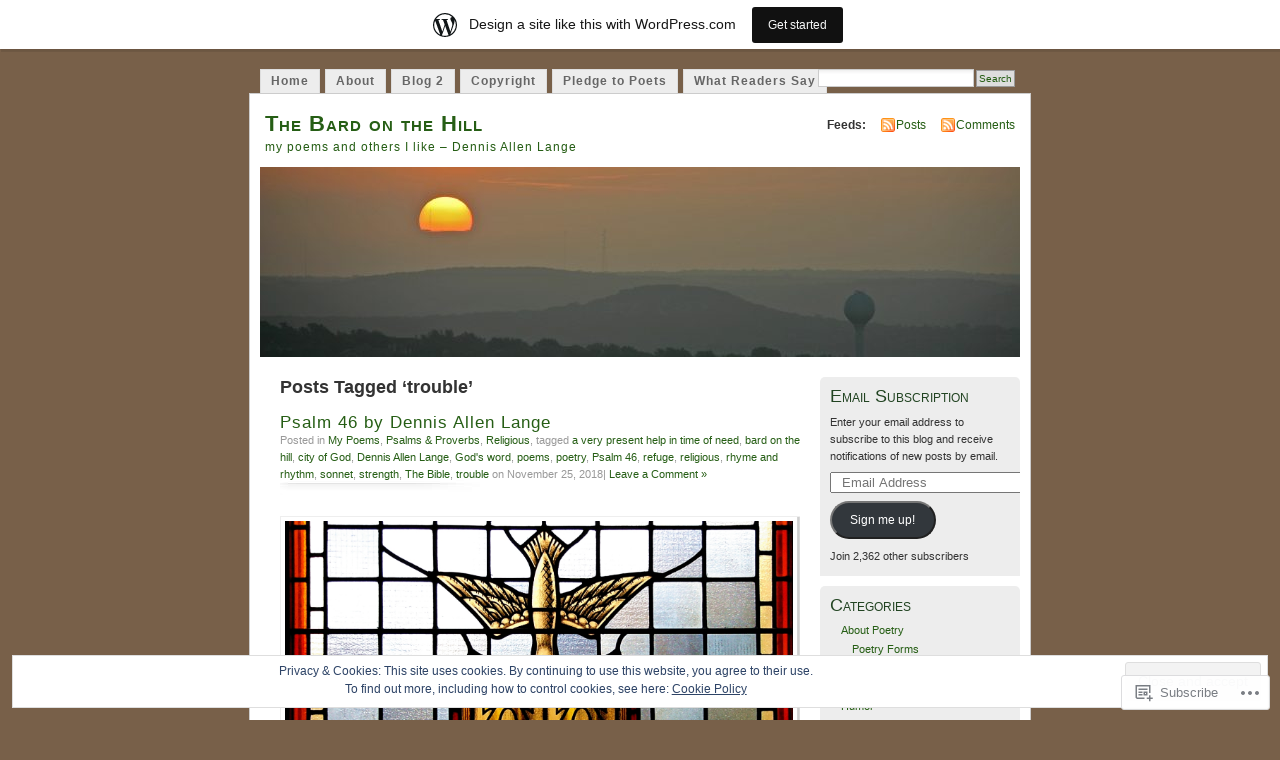

--- FILE ---
content_type: text/html; charset=UTF-8
request_url: https://thebardonthehill.wordpress.com/tag/trouble/
body_size: 25420
content:
<!DOCTYPE html PUBLIC "-//W3C//DTD XHTML 1.0 Transitional//EN" "http://www.w3.org/TR/xhtml1/DTD/xhtml1-transitional.dtd">
<html xmlns="http://www.w3.org/1999/xhtml" lang="en">
<head profile="http://gmpg.org/xfn/11">
<meta http-equiv="Content-Type" content="text/html; charset=UTF-8" />
<title>trouble | The Bard on the Hill</title>
<link rel="pingback" href="https://thebardonthehill.wordpress.com/xmlrpc.php" />
<meta name='robots' content='max-image-preview:large' />
<link rel='dns-prefetch' href='//s0.wp.com' />
<link rel='dns-prefetch' href='//af.pubmine.com' />
<link rel="alternate" type="application/rss+xml" title="The Bard on the Hill &raquo; Feed" href="https://thebardonthehill.wordpress.com/feed/" />
<link rel="alternate" type="application/rss+xml" title="The Bard on the Hill &raquo; Comments Feed" href="https://thebardonthehill.wordpress.com/comments/feed/" />
<link rel="alternate" type="application/rss+xml" title="The Bard on the Hill &raquo; trouble Tag Feed" href="https://thebardonthehill.wordpress.com/tag/trouble/feed/" />
	<script type="text/javascript">
		/* <![CDATA[ */
		function addLoadEvent(func) {
			var oldonload = window.onload;
			if (typeof window.onload != 'function') {
				window.onload = func;
			} else {
				window.onload = function () {
					oldonload();
					func();
				}
			}
		}
		/* ]]> */
	</script>
	<link crossorigin='anonymous' rel='stylesheet' id='all-css-0-1' href='/_static/??-eJxljk0OwiAQhS8kjo0G48J4FmhHHAsD6Qwhvb10Y2rcvr/vQStmzKzICqmaEmsgFmg0BVQBrN3NM6GJroFiKtEpCoiuEY+jyAF2Az7m8J1IbplRiYPxboEe/VX+yjs68ZOYdAV9Yeq0Uj0k2pj9y1Z8pPtwtYO9nG72/P4AqW5I+Q==&cssminify=yes' type='text/css' media='all' />
<style id='wp-emoji-styles-inline-css'>

	img.wp-smiley, img.emoji {
		display: inline !important;
		border: none !important;
		box-shadow: none !important;
		height: 1em !important;
		width: 1em !important;
		margin: 0 0.07em !important;
		vertical-align: -0.1em !important;
		background: none !important;
		padding: 0 !important;
	}
/*# sourceURL=wp-emoji-styles-inline-css */
</style>
<link crossorigin='anonymous' rel='stylesheet' id='all-css-2-1' href='/wp-content/plugins/gutenberg-core/v22.2.0/build/styles/block-library/style.css?m=1764855221i&cssminify=yes' type='text/css' media='all' />
<style id='wp-block-library-inline-css'>
.has-text-align-justify {
	text-align:justify;
}
.has-text-align-justify{text-align:justify;}

/*# sourceURL=wp-block-library-inline-css */
</style><style id='global-styles-inline-css'>
:root{--wp--preset--aspect-ratio--square: 1;--wp--preset--aspect-ratio--4-3: 4/3;--wp--preset--aspect-ratio--3-4: 3/4;--wp--preset--aspect-ratio--3-2: 3/2;--wp--preset--aspect-ratio--2-3: 2/3;--wp--preset--aspect-ratio--16-9: 16/9;--wp--preset--aspect-ratio--9-16: 9/16;--wp--preset--color--black: #000000;--wp--preset--color--cyan-bluish-gray: #abb8c3;--wp--preset--color--white: #ffffff;--wp--preset--color--pale-pink: #f78da7;--wp--preset--color--vivid-red: #cf2e2e;--wp--preset--color--luminous-vivid-orange: #ff6900;--wp--preset--color--luminous-vivid-amber: #fcb900;--wp--preset--color--light-green-cyan: #7bdcb5;--wp--preset--color--vivid-green-cyan: #00d084;--wp--preset--color--pale-cyan-blue: #8ed1fc;--wp--preset--color--vivid-cyan-blue: #0693e3;--wp--preset--color--vivid-purple: #9b51e0;--wp--preset--gradient--vivid-cyan-blue-to-vivid-purple: linear-gradient(135deg,rgb(6,147,227) 0%,rgb(155,81,224) 100%);--wp--preset--gradient--light-green-cyan-to-vivid-green-cyan: linear-gradient(135deg,rgb(122,220,180) 0%,rgb(0,208,130) 100%);--wp--preset--gradient--luminous-vivid-amber-to-luminous-vivid-orange: linear-gradient(135deg,rgb(252,185,0) 0%,rgb(255,105,0) 100%);--wp--preset--gradient--luminous-vivid-orange-to-vivid-red: linear-gradient(135deg,rgb(255,105,0) 0%,rgb(207,46,46) 100%);--wp--preset--gradient--very-light-gray-to-cyan-bluish-gray: linear-gradient(135deg,rgb(238,238,238) 0%,rgb(169,184,195) 100%);--wp--preset--gradient--cool-to-warm-spectrum: linear-gradient(135deg,rgb(74,234,220) 0%,rgb(151,120,209) 20%,rgb(207,42,186) 40%,rgb(238,44,130) 60%,rgb(251,105,98) 80%,rgb(254,248,76) 100%);--wp--preset--gradient--blush-light-purple: linear-gradient(135deg,rgb(255,206,236) 0%,rgb(152,150,240) 100%);--wp--preset--gradient--blush-bordeaux: linear-gradient(135deg,rgb(254,205,165) 0%,rgb(254,45,45) 50%,rgb(107,0,62) 100%);--wp--preset--gradient--luminous-dusk: linear-gradient(135deg,rgb(255,203,112) 0%,rgb(199,81,192) 50%,rgb(65,88,208) 100%);--wp--preset--gradient--pale-ocean: linear-gradient(135deg,rgb(255,245,203) 0%,rgb(182,227,212) 50%,rgb(51,167,181) 100%);--wp--preset--gradient--electric-grass: linear-gradient(135deg,rgb(202,248,128) 0%,rgb(113,206,126) 100%);--wp--preset--gradient--midnight: linear-gradient(135deg,rgb(2,3,129) 0%,rgb(40,116,252) 100%);--wp--preset--font-size--small: 13px;--wp--preset--font-size--medium: 20px;--wp--preset--font-size--large: 36px;--wp--preset--font-size--x-large: 42px;--wp--preset--font-family--albert-sans: 'Albert Sans', sans-serif;--wp--preset--font-family--alegreya: Alegreya, serif;--wp--preset--font-family--arvo: Arvo, serif;--wp--preset--font-family--bodoni-moda: 'Bodoni Moda', serif;--wp--preset--font-family--bricolage-grotesque: 'Bricolage Grotesque', sans-serif;--wp--preset--font-family--cabin: Cabin, sans-serif;--wp--preset--font-family--chivo: Chivo, sans-serif;--wp--preset--font-family--commissioner: Commissioner, sans-serif;--wp--preset--font-family--cormorant: Cormorant, serif;--wp--preset--font-family--courier-prime: 'Courier Prime', monospace;--wp--preset--font-family--crimson-pro: 'Crimson Pro', serif;--wp--preset--font-family--dm-mono: 'DM Mono', monospace;--wp--preset--font-family--dm-sans: 'DM Sans', sans-serif;--wp--preset--font-family--dm-serif-display: 'DM Serif Display', serif;--wp--preset--font-family--domine: Domine, serif;--wp--preset--font-family--eb-garamond: 'EB Garamond', serif;--wp--preset--font-family--epilogue: Epilogue, sans-serif;--wp--preset--font-family--fahkwang: Fahkwang, sans-serif;--wp--preset--font-family--figtree: Figtree, sans-serif;--wp--preset--font-family--fira-sans: 'Fira Sans', sans-serif;--wp--preset--font-family--fjalla-one: 'Fjalla One', sans-serif;--wp--preset--font-family--fraunces: Fraunces, serif;--wp--preset--font-family--gabarito: Gabarito, system-ui;--wp--preset--font-family--ibm-plex-mono: 'IBM Plex Mono', monospace;--wp--preset--font-family--ibm-plex-sans: 'IBM Plex Sans', sans-serif;--wp--preset--font-family--ibarra-real-nova: 'Ibarra Real Nova', serif;--wp--preset--font-family--instrument-serif: 'Instrument Serif', serif;--wp--preset--font-family--inter: Inter, sans-serif;--wp--preset--font-family--josefin-sans: 'Josefin Sans', sans-serif;--wp--preset--font-family--jost: Jost, sans-serif;--wp--preset--font-family--libre-baskerville: 'Libre Baskerville', serif;--wp--preset--font-family--libre-franklin: 'Libre Franklin', sans-serif;--wp--preset--font-family--literata: Literata, serif;--wp--preset--font-family--lora: Lora, serif;--wp--preset--font-family--merriweather: Merriweather, serif;--wp--preset--font-family--montserrat: Montserrat, sans-serif;--wp--preset--font-family--newsreader: Newsreader, serif;--wp--preset--font-family--noto-sans-mono: 'Noto Sans Mono', sans-serif;--wp--preset--font-family--nunito: Nunito, sans-serif;--wp--preset--font-family--open-sans: 'Open Sans', sans-serif;--wp--preset--font-family--overpass: Overpass, sans-serif;--wp--preset--font-family--pt-serif: 'PT Serif', serif;--wp--preset--font-family--petrona: Petrona, serif;--wp--preset--font-family--piazzolla: Piazzolla, serif;--wp--preset--font-family--playfair-display: 'Playfair Display', serif;--wp--preset--font-family--plus-jakarta-sans: 'Plus Jakarta Sans', sans-serif;--wp--preset--font-family--poppins: Poppins, sans-serif;--wp--preset--font-family--raleway: Raleway, sans-serif;--wp--preset--font-family--roboto: Roboto, sans-serif;--wp--preset--font-family--roboto-slab: 'Roboto Slab', serif;--wp--preset--font-family--rubik: Rubik, sans-serif;--wp--preset--font-family--rufina: Rufina, serif;--wp--preset--font-family--sora: Sora, sans-serif;--wp--preset--font-family--source-sans-3: 'Source Sans 3', sans-serif;--wp--preset--font-family--source-serif-4: 'Source Serif 4', serif;--wp--preset--font-family--space-mono: 'Space Mono', monospace;--wp--preset--font-family--syne: Syne, sans-serif;--wp--preset--font-family--texturina: Texturina, serif;--wp--preset--font-family--urbanist: Urbanist, sans-serif;--wp--preset--font-family--work-sans: 'Work Sans', sans-serif;--wp--preset--spacing--20: 0.44rem;--wp--preset--spacing--30: 0.67rem;--wp--preset--spacing--40: 1rem;--wp--preset--spacing--50: 1.5rem;--wp--preset--spacing--60: 2.25rem;--wp--preset--spacing--70: 3.38rem;--wp--preset--spacing--80: 5.06rem;--wp--preset--shadow--natural: 6px 6px 9px rgba(0, 0, 0, 0.2);--wp--preset--shadow--deep: 12px 12px 50px rgba(0, 0, 0, 0.4);--wp--preset--shadow--sharp: 6px 6px 0px rgba(0, 0, 0, 0.2);--wp--preset--shadow--outlined: 6px 6px 0px -3px rgb(255, 255, 255), 6px 6px rgb(0, 0, 0);--wp--preset--shadow--crisp: 6px 6px 0px rgb(0, 0, 0);}:where(.is-layout-flex){gap: 0.5em;}:where(.is-layout-grid){gap: 0.5em;}body .is-layout-flex{display: flex;}.is-layout-flex{flex-wrap: wrap;align-items: center;}.is-layout-flex > :is(*, div){margin: 0;}body .is-layout-grid{display: grid;}.is-layout-grid > :is(*, div){margin: 0;}:where(.wp-block-columns.is-layout-flex){gap: 2em;}:where(.wp-block-columns.is-layout-grid){gap: 2em;}:where(.wp-block-post-template.is-layout-flex){gap: 1.25em;}:where(.wp-block-post-template.is-layout-grid){gap: 1.25em;}.has-black-color{color: var(--wp--preset--color--black) !important;}.has-cyan-bluish-gray-color{color: var(--wp--preset--color--cyan-bluish-gray) !important;}.has-white-color{color: var(--wp--preset--color--white) !important;}.has-pale-pink-color{color: var(--wp--preset--color--pale-pink) !important;}.has-vivid-red-color{color: var(--wp--preset--color--vivid-red) !important;}.has-luminous-vivid-orange-color{color: var(--wp--preset--color--luminous-vivid-orange) !important;}.has-luminous-vivid-amber-color{color: var(--wp--preset--color--luminous-vivid-amber) !important;}.has-light-green-cyan-color{color: var(--wp--preset--color--light-green-cyan) !important;}.has-vivid-green-cyan-color{color: var(--wp--preset--color--vivid-green-cyan) !important;}.has-pale-cyan-blue-color{color: var(--wp--preset--color--pale-cyan-blue) !important;}.has-vivid-cyan-blue-color{color: var(--wp--preset--color--vivid-cyan-blue) !important;}.has-vivid-purple-color{color: var(--wp--preset--color--vivid-purple) !important;}.has-black-background-color{background-color: var(--wp--preset--color--black) !important;}.has-cyan-bluish-gray-background-color{background-color: var(--wp--preset--color--cyan-bluish-gray) !important;}.has-white-background-color{background-color: var(--wp--preset--color--white) !important;}.has-pale-pink-background-color{background-color: var(--wp--preset--color--pale-pink) !important;}.has-vivid-red-background-color{background-color: var(--wp--preset--color--vivid-red) !important;}.has-luminous-vivid-orange-background-color{background-color: var(--wp--preset--color--luminous-vivid-orange) !important;}.has-luminous-vivid-amber-background-color{background-color: var(--wp--preset--color--luminous-vivid-amber) !important;}.has-light-green-cyan-background-color{background-color: var(--wp--preset--color--light-green-cyan) !important;}.has-vivid-green-cyan-background-color{background-color: var(--wp--preset--color--vivid-green-cyan) !important;}.has-pale-cyan-blue-background-color{background-color: var(--wp--preset--color--pale-cyan-blue) !important;}.has-vivid-cyan-blue-background-color{background-color: var(--wp--preset--color--vivid-cyan-blue) !important;}.has-vivid-purple-background-color{background-color: var(--wp--preset--color--vivid-purple) !important;}.has-black-border-color{border-color: var(--wp--preset--color--black) !important;}.has-cyan-bluish-gray-border-color{border-color: var(--wp--preset--color--cyan-bluish-gray) !important;}.has-white-border-color{border-color: var(--wp--preset--color--white) !important;}.has-pale-pink-border-color{border-color: var(--wp--preset--color--pale-pink) !important;}.has-vivid-red-border-color{border-color: var(--wp--preset--color--vivid-red) !important;}.has-luminous-vivid-orange-border-color{border-color: var(--wp--preset--color--luminous-vivid-orange) !important;}.has-luminous-vivid-amber-border-color{border-color: var(--wp--preset--color--luminous-vivid-amber) !important;}.has-light-green-cyan-border-color{border-color: var(--wp--preset--color--light-green-cyan) !important;}.has-vivid-green-cyan-border-color{border-color: var(--wp--preset--color--vivid-green-cyan) !important;}.has-pale-cyan-blue-border-color{border-color: var(--wp--preset--color--pale-cyan-blue) !important;}.has-vivid-cyan-blue-border-color{border-color: var(--wp--preset--color--vivid-cyan-blue) !important;}.has-vivid-purple-border-color{border-color: var(--wp--preset--color--vivid-purple) !important;}.has-vivid-cyan-blue-to-vivid-purple-gradient-background{background: var(--wp--preset--gradient--vivid-cyan-blue-to-vivid-purple) !important;}.has-light-green-cyan-to-vivid-green-cyan-gradient-background{background: var(--wp--preset--gradient--light-green-cyan-to-vivid-green-cyan) !important;}.has-luminous-vivid-amber-to-luminous-vivid-orange-gradient-background{background: var(--wp--preset--gradient--luminous-vivid-amber-to-luminous-vivid-orange) !important;}.has-luminous-vivid-orange-to-vivid-red-gradient-background{background: var(--wp--preset--gradient--luminous-vivid-orange-to-vivid-red) !important;}.has-very-light-gray-to-cyan-bluish-gray-gradient-background{background: var(--wp--preset--gradient--very-light-gray-to-cyan-bluish-gray) !important;}.has-cool-to-warm-spectrum-gradient-background{background: var(--wp--preset--gradient--cool-to-warm-spectrum) !important;}.has-blush-light-purple-gradient-background{background: var(--wp--preset--gradient--blush-light-purple) !important;}.has-blush-bordeaux-gradient-background{background: var(--wp--preset--gradient--blush-bordeaux) !important;}.has-luminous-dusk-gradient-background{background: var(--wp--preset--gradient--luminous-dusk) !important;}.has-pale-ocean-gradient-background{background: var(--wp--preset--gradient--pale-ocean) !important;}.has-electric-grass-gradient-background{background: var(--wp--preset--gradient--electric-grass) !important;}.has-midnight-gradient-background{background: var(--wp--preset--gradient--midnight) !important;}.has-small-font-size{font-size: var(--wp--preset--font-size--small) !important;}.has-medium-font-size{font-size: var(--wp--preset--font-size--medium) !important;}.has-large-font-size{font-size: var(--wp--preset--font-size--large) !important;}.has-x-large-font-size{font-size: var(--wp--preset--font-size--x-large) !important;}.has-albert-sans-font-family{font-family: var(--wp--preset--font-family--albert-sans) !important;}.has-alegreya-font-family{font-family: var(--wp--preset--font-family--alegreya) !important;}.has-arvo-font-family{font-family: var(--wp--preset--font-family--arvo) !important;}.has-bodoni-moda-font-family{font-family: var(--wp--preset--font-family--bodoni-moda) !important;}.has-bricolage-grotesque-font-family{font-family: var(--wp--preset--font-family--bricolage-grotesque) !important;}.has-cabin-font-family{font-family: var(--wp--preset--font-family--cabin) !important;}.has-chivo-font-family{font-family: var(--wp--preset--font-family--chivo) !important;}.has-commissioner-font-family{font-family: var(--wp--preset--font-family--commissioner) !important;}.has-cormorant-font-family{font-family: var(--wp--preset--font-family--cormorant) !important;}.has-courier-prime-font-family{font-family: var(--wp--preset--font-family--courier-prime) !important;}.has-crimson-pro-font-family{font-family: var(--wp--preset--font-family--crimson-pro) !important;}.has-dm-mono-font-family{font-family: var(--wp--preset--font-family--dm-mono) !important;}.has-dm-sans-font-family{font-family: var(--wp--preset--font-family--dm-sans) !important;}.has-dm-serif-display-font-family{font-family: var(--wp--preset--font-family--dm-serif-display) !important;}.has-domine-font-family{font-family: var(--wp--preset--font-family--domine) !important;}.has-eb-garamond-font-family{font-family: var(--wp--preset--font-family--eb-garamond) !important;}.has-epilogue-font-family{font-family: var(--wp--preset--font-family--epilogue) !important;}.has-fahkwang-font-family{font-family: var(--wp--preset--font-family--fahkwang) !important;}.has-figtree-font-family{font-family: var(--wp--preset--font-family--figtree) !important;}.has-fira-sans-font-family{font-family: var(--wp--preset--font-family--fira-sans) !important;}.has-fjalla-one-font-family{font-family: var(--wp--preset--font-family--fjalla-one) !important;}.has-fraunces-font-family{font-family: var(--wp--preset--font-family--fraunces) !important;}.has-gabarito-font-family{font-family: var(--wp--preset--font-family--gabarito) !important;}.has-ibm-plex-mono-font-family{font-family: var(--wp--preset--font-family--ibm-plex-mono) !important;}.has-ibm-plex-sans-font-family{font-family: var(--wp--preset--font-family--ibm-plex-sans) !important;}.has-ibarra-real-nova-font-family{font-family: var(--wp--preset--font-family--ibarra-real-nova) !important;}.has-instrument-serif-font-family{font-family: var(--wp--preset--font-family--instrument-serif) !important;}.has-inter-font-family{font-family: var(--wp--preset--font-family--inter) !important;}.has-josefin-sans-font-family{font-family: var(--wp--preset--font-family--josefin-sans) !important;}.has-jost-font-family{font-family: var(--wp--preset--font-family--jost) !important;}.has-libre-baskerville-font-family{font-family: var(--wp--preset--font-family--libre-baskerville) !important;}.has-libre-franklin-font-family{font-family: var(--wp--preset--font-family--libre-franklin) !important;}.has-literata-font-family{font-family: var(--wp--preset--font-family--literata) !important;}.has-lora-font-family{font-family: var(--wp--preset--font-family--lora) !important;}.has-merriweather-font-family{font-family: var(--wp--preset--font-family--merriweather) !important;}.has-montserrat-font-family{font-family: var(--wp--preset--font-family--montserrat) !important;}.has-newsreader-font-family{font-family: var(--wp--preset--font-family--newsreader) !important;}.has-noto-sans-mono-font-family{font-family: var(--wp--preset--font-family--noto-sans-mono) !important;}.has-nunito-font-family{font-family: var(--wp--preset--font-family--nunito) !important;}.has-open-sans-font-family{font-family: var(--wp--preset--font-family--open-sans) !important;}.has-overpass-font-family{font-family: var(--wp--preset--font-family--overpass) !important;}.has-pt-serif-font-family{font-family: var(--wp--preset--font-family--pt-serif) !important;}.has-petrona-font-family{font-family: var(--wp--preset--font-family--petrona) !important;}.has-piazzolla-font-family{font-family: var(--wp--preset--font-family--piazzolla) !important;}.has-playfair-display-font-family{font-family: var(--wp--preset--font-family--playfair-display) !important;}.has-plus-jakarta-sans-font-family{font-family: var(--wp--preset--font-family--plus-jakarta-sans) !important;}.has-poppins-font-family{font-family: var(--wp--preset--font-family--poppins) !important;}.has-raleway-font-family{font-family: var(--wp--preset--font-family--raleway) !important;}.has-roboto-font-family{font-family: var(--wp--preset--font-family--roboto) !important;}.has-roboto-slab-font-family{font-family: var(--wp--preset--font-family--roboto-slab) !important;}.has-rubik-font-family{font-family: var(--wp--preset--font-family--rubik) !important;}.has-rufina-font-family{font-family: var(--wp--preset--font-family--rufina) !important;}.has-sora-font-family{font-family: var(--wp--preset--font-family--sora) !important;}.has-source-sans-3-font-family{font-family: var(--wp--preset--font-family--source-sans-3) !important;}.has-source-serif-4-font-family{font-family: var(--wp--preset--font-family--source-serif-4) !important;}.has-space-mono-font-family{font-family: var(--wp--preset--font-family--space-mono) !important;}.has-syne-font-family{font-family: var(--wp--preset--font-family--syne) !important;}.has-texturina-font-family{font-family: var(--wp--preset--font-family--texturina) !important;}.has-urbanist-font-family{font-family: var(--wp--preset--font-family--urbanist) !important;}.has-work-sans-font-family{font-family: var(--wp--preset--font-family--work-sans) !important;}
/*# sourceURL=global-styles-inline-css */
</style>

<style id='classic-theme-styles-inline-css'>
/*! This file is auto-generated */
.wp-block-button__link{color:#fff;background-color:#32373c;border-radius:9999px;box-shadow:none;text-decoration:none;padding:calc(.667em + 2px) calc(1.333em + 2px);font-size:1.125em}.wp-block-file__button{background:#32373c;color:#fff;text-decoration:none}
/*# sourceURL=/wp-includes/css/classic-themes.min.css */
</style>
<link crossorigin='anonymous' rel='stylesheet' id='all-css-4-1' href='/_static/??-eJyFj90KwjAMhV/ILNQNnRfis+wnzmrTlqZz+PZmCDoR5k3IOZwvnOAUoQs+k88Y3ThYL9iF1oXuJrgtTF0YEMvRESS6FxX2VvI7AZIfjopOZIOLQzzC51Yi9Tk2eU4w9bYhR6yxNWyKykDbxkQioJPtyJAvCsoP97Ixji2ynRuFcMO/zRLpD4OuA2pqIdeggQLo5022wX8JOLvGphk98dHsK7M7lGVZX5+GWoKz&cssminify=yes' type='text/css' media='all' />
<link crossorigin='anonymous' rel='stylesheet' id='print-css-5-1' href='/wp-content/mu-plugins/global-print/global-print.css?m=1465851035i&cssminify=yes' type='text/css' media='print' />
<style id='jetpack-global-styles-frontend-style-inline-css'>
:root { --font-headings: unset; --font-base: unset; --font-headings-default: -apple-system,BlinkMacSystemFont,"Segoe UI",Roboto,Oxygen-Sans,Ubuntu,Cantarell,"Helvetica Neue",sans-serif; --font-base-default: -apple-system,BlinkMacSystemFont,"Segoe UI",Roboto,Oxygen-Sans,Ubuntu,Cantarell,"Helvetica Neue",sans-serif;}
/*# sourceURL=jetpack-global-styles-frontend-style-inline-css */
</style>
<link crossorigin='anonymous' rel='stylesheet' id='all-css-8-1' href='/wp-content/themes/h4/global.css?m=1420737423i&cssminify=yes' type='text/css' media='all' />
<script type="text/javascript" id="wpcom-actionbar-placeholder-js-extra">
/* <![CDATA[ */
var actionbardata = {"siteID":"22704264","postID":"0","siteURL":"https://thebardonthehill.wordpress.com","xhrURL":"https://thebardonthehill.wordpress.com/wp-admin/admin-ajax.php","nonce":"dd15ffb2a3","isLoggedIn":"","statusMessage":"","subsEmailDefault":"instantly","proxyScriptUrl":"https://s0.wp.com/wp-content/js/wpcom-proxy-request.js?m=1513050504i&amp;ver=20211021","i18n":{"followedText":"New posts from this site will now appear in your \u003Ca href=\"https://wordpress.com/reader\"\u003EReader\u003C/a\u003E","foldBar":"Collapse this bar","unfoldBar":"Expand this bar","shortLinkCopied":"Shortlink copied to clipboard."}};
//# sourceURL=wpcom-actionbar-placeholder-js-extra
/* ]]> */
</script>
<script type="text/javascript" id="jetpack-mu-wpcom-settings-js-before">
/* <![CDATA[ */
var JETPACK_MU_WPCOM_SETTINGS = {"assetsUrl":"https://s0.wp.com/wp-content/mu-plugins/jetpack-mu-wpcom-plugin/sun/jetpack_vendor/automattic/jetpack-mu-wpcom/src/build/"};
//# sourceURL=jetpack-mu-wpcom-settings-js-before
/* ]]> */
</script>
<script crossorigin='anonymous' type='text/javascript'  src='/_static/??/wp-content/js/rlt-proxy.js,/wp-content/blog-plugins/wordads-classes/js/cmp/v2/cmp-non-gdpr.js?m=1720530689j'></script>
<script type="text/javascript" id="rlt-proxy-js-after">
/* <![CDATA[ */
	rltInitialize( {"token":null,"iframeOrigins":["https:\/\/widgets.wp.com"]} );
//# sourceURL=rlt-proxy-js-after
/* ]]> */
</script>
<link rel="EditURI" type="application/rsd+xml" title="RSD" href="https://thebardonthehill.wordpress.com/xmlrpc.php?rsd" />
<meta name="generator" content="WordPress.com" />

<!-- Jetpack Open Graph Tags -->
<meta property="og:type" content="website" />
<meta property="og:title" content="trouble &#8211; The Bard on the Hill" />
<meta property="og:url" content="https://thebardonthehill.wordpress.com/tag/trouble/" />
<meta property="og:site_name" content="The Bard on the Hill" />
<meta property="og:image" content="https://secure.gravatar.com/blavatar/4f734788de02ad2a3cc71ea25ddb7b61b2710a64b95f69de7eb89222cce82cc9?s=200&#038;ts=1768853273" />
<meta property="og:image:width" content="200" />
<meta property="og:image:height" content="200" />
<meta property="og:image:alt" content="" />
<meta property="og:locale" content="en_US" />
<meta property="fb:app_id" content="249643311490" />
<meta name="twitter:creator" content="@bardonthehill" />

<!-- End Jetpack Open Graph Tags -->
<link rel="shortcut icon" type="image/x-icon" href="https://secure.gravatar.com/blavatar/4f734788de02ad2a3cc71ea25ddb7b61b2710a64b95f69de7eb89222cce82cc9?s=32" sizes="16x16" />
<link rel="icon" type="image/x-icon" href="https://secure.gravatar.com/blavatar/4f734788de02ad2a3cc71ea25ddb7b61b2710a64b95f69de7eb89222cce82cc9?s=32" sizes="16x16" />
<link rel="apple-touch-icon" href="https://secure.gravatar.com/blavatar/4f734788de02ad2a3cc71ea25ddb7b61b2710a64b95f69de7eb89222cce82cc9?s=114" />
<link rel='openid.server' href='https://thebardonthehill.wordpress.com/?openidserver=1' />
<link rel='openid.delegate' href='https://thebardonthehill.wordpress.com/' />
<link rel="search" type="application/opensearchdescription+xml" href="https://thebardonthehill.wordpress.com/osd.xml" title="The Bard on the Hill" />
<link rel="search" type="application/opensearchdescription+xml" href="https://s1.wp.com/opensearch.xml" title="WordPress.com" />
<meta name="theme-color" content="#786049" />
		<style id="wpcom-hotfix-masterbar-style">
			@media screen and (min-width: 783px) {
				#wpadminbar .quicklinks li#wp-admin-bar-my-account.with-avatar > a img {
					margin-top: 5px;
				}
			}
		</style>
		<style type="text/css">.recentcomments a{display:inline !important;padding:0 !important;margin:0 !important;}</style>		<style type="text/css">
			.recentcomments a {
				display: inline !important;
				padding: 0 !important;
				margin: 0 !important;
			}

			table.recentcommentsavatartop img.avatar, table.recentcommentsavatarend img.avatar {
				border: 0px;
				margin: 0;
			}

			table.recentcommentsavatartop a, table.recentcommentsavatarend a {
				border: 0px !important;
				background-color: transparent !important;
			}

			td.recentcommentsavatarend, td.recentcommentsavatartop {
				padding: 0px 0px 1px 0px;
				margin: 0px;
			}

			td.recentcommentstextend {
				border: none !important;
				padding: 0px 0px 2px 10px;
			}

			.rtl td.recentcommentstextend {
				padding: 0px 10px 2px 0px;
			}

			td.recentcommentstexttop {
				border: none;
				padding: 0px 0px 0px 10px;
			}

			.rtl td.recentcommentstexttop {
				padding: 0px 10px 0px 0px;
			}
		</style>
		<meta name="description" content="Posts about trouble written by Dennis Lange" />
<style type="text/css">
			#header h1 a,
		#header h2 {
			color: #265E15 !important;
		}
				#headerimage {
			background: url('https://thebardonthehill.wordpress.com/wp-content/uploads/2019/05/cropped-42889890245_d67847fca9_o.jpg') no-repeat;
			height: 200px;
		}
	</style>
<style type="text/css" id="custom-background-css">
body.custom-background { background-color: #786049; }
</style>
	<script type="text/javascript">
/* <![CDATA[ */
var wa_client = {}; wa_client.cmd = []; wa_client.config = { 'blog_id': 22704264, 'blog_language': 'en', 'is_wordads': false, 'hosting_type': 0, 'afp_account_id': null, 'afp_host_id': 5038568878849053, 'theme': 'pub/mistylook', '_': { 'title': 'Advertisement', 'privacy_settings': 'Privacy Settings' }, 'formats': [ 'belowpost', 'bottom_sticky', 'sidebar_sticky_right', 'sidebar', 'gutenberg_rectangle', 'gutenberg_leaderboard', 'gutenberg_mobile_leaderboard', 'gutenberg_skyscraper' ] };
/* ]]> */
</script>
		<script type="text/javascript">

			window.doNotSellCallback = function() {

				var linkElements = [
					'a[href="https://wordpress.com/?ref=footer_blog"]',
					'a[href="https://wordpress.com/?ref=footer_website"]',
					'a[href="https://wordpress.com/?ref=vertical_footer"]',
					'a[href^="https://wordpress.com/?ref=footer_segment_"]',
				].join(',');

				var dnsLink = document.createElement( 'a' );
				dnsLink.href = 'https://wordpress.com/advertising-program-optout/';
				dnsLink.classList.add( 'do-not-sell-link' );
				dnsLink.rel = 'nofollow';
				dnsLink.style.marginLeft = '0.5em';
				dnsLink.textContent = 'Do Not Sell or Share My Personal Information';

				var creditLinks = document.querySelectorAll( linkElements );

				if ( 0 === creditLinks.length ) {
					return false;
				}

				Array.prototype.forEach.call( creditLinks, function( el ) {
					el.insertAdjacentElement( 'afterend', dnsLink );
				});

				return true;
			};

		</script>
		<style type="text/css" id="custom-colors-css">	li.sidebox {
		background-image: none;
		border-radius: 5px 5px 0 0;
	}
body { background-color: #786049;}
</style>
<script type="text/javascript">
	window.google_analytics_uacct = "UA-52447-2";
</script>

<script type="text/javascript">
	var _gaq = _gaq || [];
	_gaq.push(['_setAccount', 'UA-52447-2']);
	_gaq.push(['_gat._anonymizeIp']);
	_gaq.push(['_setDomainName', 'wordpress.com']);
	_gaq.push(['_initData']);
	_gaq.push(['_trackPageview']);

	(function() {
		var ga = document.createElement('script'); ga.type = 'text/javascript'; ga.async = true;
		ga.src = ('https:' == document.location.protocol ? 'https://ssl' : 'http://www') + '.google-analytics.com/ga.js';
		(document.getElementsByTagName('head')[0] || document.getElementsByTagName('body')[0]).appendChild(ga);
	})();
</script>
<link crossorigin='anonymous' rel='stylesheet' id='all-css-0-3' href='/_static/??-eJyVjssKwkAMRX/INowP1IX4KdKmg6SdScJkQn+/FR/gTpfncjhcmLVB4Rq5QvZGk9+JDcZYtcPpxWDOcCNG6JPgZGAzaSwtmm3g50CWwVM0wK6IW0wf5z382XseckrDir1hIa0kq/tFbSZ+hK/5Eo6H3fkU9mE7Lr2lXSA=&cssminify=yes' type='text/css' media='all' />
</head>
<body id="section-index" class="archive tag tag-trouble tag-9521 custom-background wp-theme-pubmistylook customizer-styles-applied jetpack-reblog-enabled has-marketing-bar has-marketing-bar-theme-mistylook">


<div id="navigation" class="clearfix">
		<div class="menu">
		<ul>
			<li ><a href="https://thebardonthehill.wordpress.com/" title="Home">Home</a></li>
			<li class="page_item page-item-2"><a href="https://thebardonthehill.wordpress.com/about/">About</a></li>
<li class="page_item page-item-11600"><a href="https://thebardonthehill.wordpress.com/my-other-blog/">Blog 2</a></li>
<li class="page_item page-item-109"><a href="https://thebardonthehill.wordpress.com/copyright/">Copyright</a></li>
<li class="page_item page-item-720"><a href="https://thebardonthehill.wordpress.com/pledge-to-poets/">Pledge to Poets</a></li>
<li class="page_item page-item-19525"><a href="https://thebardonthehill.wordpress.com/what-readers-say/">What Readers Say</a></li>
									<li class="search"><form method="get" id="searchform" action="https://thebardonthehill.wordpress.com"><input type="text" class="textbox" value="" name="s" id="s" /><input type="submit" id="searchsubmit" value="Search" /></form></li>
					</ul>
	</div>
</div><!-- end id:navigation -->

<div id="container">

<div id="header">
<h1><a href="https://thebardonthehill.wordpress.com/" title="The Bard on the Hill">The Bard on the Hill</a></h1>
<h2>my poems and others I like &#8211; Dennis Allen Lange</h2>
</div><!-- end id:header -->


	
		<div id="feedarea">
	<dl>
		<dt><strong>Feeds:</strong></dt>

			<dd><a href="https://thebardonthehill.wordpress.com/feed/">Posts</a></dd>
	
			<dd><a href="https://thebardonthehill.wordpress.com/comments/feed/">Comments</a></dd>
		</dl>
	</div><!-- end id:feedarea -->
	
	<div id="headerimage">
</div><!-- end id:headerimage -->

<div id="content">
<div id="content-main">
	              <h2 class="pagetitle">Posts Tagged &#8216;trouble&#8217;</h2>
      		
			<div class="post-23291 post type-post status-publish format-standard hentry category-my-poems category-psalms-proverbs category-religious-my-poems tag-a-very-present-help-in-time-of-need tag-bard-on-the-hill tag-city-of-god tag-dennis-allen-lange tag-gods-word tag-poems tag-poetry tag-psalm-46 tag-refuge tag-religious tag-rhyme-and-rhythm tag-sonnet tag-strength tag-the-bible tag-trouble" id="post-23291">
				<div class="posttitle">
					<h2><a href="https://thebardonthehill.wordpress.com/2018/11/25/psalm-46-by-dennis-allen-lange/" rel="bookmark">Psalm 46 by Dennis Allen&nbsp;Lange</a></h2>
					<p class="post-info">
					Posted in <a href="https://thebardonthehill.wordpress.com/category/my-poems/" rel="category tag">My Poems</a>, <a href="https://thebardonthehill.wordpress.com/category/my-poems/religious-my-poems/psalms-proverbs/" rel="category tag">Psalms &amp; Proverbs</a>, <a href="https://thebardonthehill.wordpress.com/category/my-poems/religious-my-poems/" rel="category tag">Religious</a>, tagged <a href="https://thebardonthehill.wordpress.com/tag/a-very-present-help-in-time-of-need/" rel="tag">a very present help in time of need</a>, <a href="https://thebardonthehill.wordpress.com/tag/bard-on-the-hill/" rel="tag">bard on the hill</a>, <a href="https://thebardonthehill.wordpress.com/tag/city-of-god/" rel="tag">city of God</a>, <a href="https://thebardonthehill.wordpress.com/tag/dennis-allen-lange/" rel="tag">Dennis Allen Lange</a>, <a href="https://thebardonthehill.wordpress.com/tag/gods-word/" rel="tag">God's word</a>, <a href="https://thebardonthehill.wordpress.com/tag/poems/" rel="tag">poems</a>, <a href="https://thebardonthehill.wordpress.com/tag/poetry/" rel="tag">poetry</a>, <a href="https://thebardonthehill.wordpress.com/tag/psalm-46/" rel="tag">Psalm 46</a>, <a href="https://thebardonthehill.wordpress.com/tag/refuge/" rel="tag">refuge</a>, <a href="https://thebardonthehill.wordpress.com/tag/religious/" rel="tag">religious</a>, <a href="https://thebardonthehill.wordpress.com/tag/rhyme-and-rhythm/" rel="tag">rhyme and rhythm</a>, <a href="https://thebardonthehill.wordpress.com/tag/sonnet/" rel="tag">sonnet</a>, <a href="https://thebardonthehill.wordpress.com/tag/strength/" rel="tag">strength</a>, <a href="https://thebardonthehill.wordpress.com/tag/the-bible/" rel="tag">The Bible</a>, <a href="https://thebardonthehill.wordpress.com/tag/trouble/" rel="tag">trouble</a> on November 25, 2018|
													<a href="https://thebardonthehill.wordpress.com/2018/11/25/psalm-46-by-dennis-allen-lange/#respond">Leave a Comment &#187;</a>											</p>
				</div>

				<div class="entry">
					<p><strong><img data-attachment-id="23190" data-permalink="https://thebardonthehill.wordpress.com/2018/09/23/psalm-123-by-dennis-allen-lange/mg1ttlu/" data-orig-file="https://thebardonthehill.wordpress.com/wp-content/uploads/2018/09/mg1ttlu.jpg" data-orig-size="1492,949" data-comments-opened="1" data-image-meta="{&quot;aperture&quot;:&quot;0&quot;,&quot;credit&quot;:&quot;&quot;,&quot;camera&quot;:&quot;&quot;,&quot;caption&quot;:&quot;&quot;,&quot;created_timestamp&quot;:&quot;0&quot;,&quot;copyright&quot;:&quot;&quot;,&quot;focal_length&quot;:&quot;0&quot;,&quot;iso&quot;:&quot;0&quot;,&quot;shutter_speed&quot;:&quot;0&quot;,&quot;title&quot;:&quot;&quot;,&quot;orientation&quot;:&quot;0&quot;}" data-image-title="mg1TTLu" data-image-description="" data-image-caption="" data-medium-file="https://thebardonthehill.wordpress.com/wp-content/uploads/2018/09/mg1ttlu.jpg?w=300" data-large-file="https://thebardonthehill.wordpress.com/wp-content/uploads/2018/09/mg1ttlu.jpg?w=500" class="alignnone size-full wp-image-23190" src="https://thebardonthehill.wordpress.com/wp-content/uploads/2018/09/mg1ttlu.jpg?w=500" alt="mg1TTLu"   srcset="https://thebardonthehill.wordpress.com/wp-content/uploads/2018/09/mg1ttlu.jpg 1492w, https://thebardonthehill.wordpress.com/wp-content/uploads/2018/09/mg1ttlu.jpg?w=150&amp;h=95 150w, https://thebardonthehill.wordpress.com/wp-content/uploads/2018/09/mg1ttlu.jpg?w=300&amp;h=191 300w, https://thebardonthehill.wordpress.com/wp-content/uploads/2018/09/mg1ttlu.jpg?w=768&amp;h=488 768w, https://thebardonthehill.wordpress.com/wp-content/uploads/2018/09/mg1ttlu.jpg?w=1024&amp;h=651 1024w, https://thebardonthehill.wordpress.com/wp-content/uploads/2018/09/mg1ttlu.jpg?w=1440&amp;h=916 1440w" sizes="(max-width: 1492px) 100vw, 1492px" /></p>
<p><span style="color:#ffffff;">&#8212;</span></p>
<p>*See note below the poem after reading it.</p>
<p>2 We shall not fear though earth should shake and shift,<br />
</strong><strong><span style="color:#ffffff;">&#8230;</span>And though the mountains slide into the sea.<br />
</strong><strong>3 The waves may foam and stars, of sudden, drift,<br />
</strong><strong>5 But we shall dwell immoveable and free.</strong></p>
<p><strong>6 The kingdoms totter and the nations roar;<br />
</strong><strong>9 The bow and spear advance with chariots.<br />
</strong><strong>7 But we shall be secure forevermore,<br />
<span style="color:#ffffff;">&#8230;</span></strong><strong>E’en if we had no walls and lived in huts.</strong></p>
<p><strong>4 The city of God’s dwelling place is fed<br />
<span style="color:#ffffff;">&#8230;</span></strong><strong>By waters from His river flowing pure.</strong><br />
<strong>8 He rains just desolations on the head<br />
<span style="color:#ffffff;">&#8230;</span></strong><strong>Of sinful men, but makes our safety sure.</strong></p>
<p><strong>1 God is our refuge, strength, to whom we plead;<br />
</strong><strong><span style="color:#ffffff;">&#8230;</span>A very present help in time of need.</p>
<p>&#8212;&#8212;&#8212;&#8212;&#8212;&#8212;&#8212;&#8212;&#8212;&#8212;&#8212;&#8212;&#8212;&#8212;&#8212;&#8212;&#8212;&#8212;&#8212;&#8212;&#8212;&#8212;&#8212;&#8212;&#8212;&#8212;&#8212;<br />
</strong></p>
<p><strong>I’ve written all of Psalms and Proverbs in poetry that rhymes and has rhythm.  The book will be available at Amazon before Christmas.  If you’re interested (and have not already said so),  let me know in the comments.</strong></p>
<p><strong>&#8212;&#8212;&#8212;&#8212;&#8212;&#8212;&#8212;&#8212;&#8212;&#8212;&#8212;&#8212;&#8212;&#8212;&#8212;&#8212;&#8212;&#8212;&#8212;&#8212;&#8212;&#8212;&#8212;&#8212;&#8212;&#8212;&#8212;</p>
<p>© Dennis Allen Lange and thebardonthehill.wordpress.com, 2018.</p>
<p></strong></p>
					<p><a href="https://thebardonthehill.wordpress.com/2018/11/25/psalm-46-by-dennis-allen-lange/" rel="bookmark" title="Permanent Link to Psalm 46 by Dennis Allen&nbsp;Lange">Read Full Post &raquo;</a></p>
				</div>
							</div>

		
			<div class="post-22229 post type-post status-publish format-standard hentry category-poems-of-other-poets category-religiousinspirational category-t-v tag-bard-on-the-hill tag-dusky-red tag-heartache tag-mason-all-alone tag-naked-stones-of-agony tag-poems tag-poetry tag-roads-where-i-lost-sight-of-god tag-sara-teasdale tag-spirits-house tag-stay-close-to tag-trials tag-tribulation tag-trouble tag-where-i-have-bled tag-without-god" id="post-22229">
				<div class="posttitle">
					<h2><a href="https://thebardonthehill.wordpress.com/2017/10/09/spirits-house-by-sara-teasdale/" rel="bookmark">Spirit&#8217;s House by Sara&nbsp;Teasdale</a></h2>
					<p class="post-info">
					Posted in <a href="https://thebardonthehill.wordpress.com/category/poems-of-other-poets/" rel="category tag">Poems of Other Poets</a>, <a href="https://thebardonthehill.wordpress.com/category/poems-of-other-poets/religiousinspirational/" rel="category tag">ReligiousInspirational</a>, <a href="https://thebardonthehill.wordpress.com/category/poems-of-other-poets/t-v/" rel="category tag">T-V</a>, tagged <a href="https://thebardonthehill.wordpress.com/tag/bard-on-the-hill/" rel="tag">bard on the hill</a>, <a href="https://thebardonthehill.wordpress.com/tag/dusky-red/" rel="tag">dusky red</a>, <a href="https://thebardonthehill.wordpress.com/tag/heartache/" rel="tag">heartache</a>, <a href="https://thebardonthehill.wordpress.com/tag/mason-all-alone/" rel="tag">mason all alone</a>, <a href="https://thebardonthehill.wordpress.com/tag/naked-stones-of-agony/" rel="tag">naked stones of agony</a>, <a href="https://thebardonthehill.wordpress.com/tag/poems/" rel="tag">poems</a>, <a href="https://thebardonthehill.wordpress.com/tag/poetry/" rel="tag">poetry</a>, <a href="https://thebardonthehill.wordpress.com/tag/roads-where-i-lost-sight-of-god/" rel="tag">roads where I lost sight of God</a>, <a href="https://thebardonthehill.wordpress.com/tag/sara-teasdale/" rel="tag">Sara Teasdale</a>, <a href="https://thebardonthehill.wordpress.com/tag/spirits-house/" rel="tag">Spirit's House</a>, <a href="https://thebardonthehill.wordpress.com/tag/stay-close-to/" rel="tag">stay close to</a>, <a href="https://thebardonthehill.wordpress.com/tag/trials/" rel="tag">trials</a>, <a href="https://thebardonthehill.wordpress.com/tag/tribulation/" rel="tag">tribulation</a>, <a href="https://thebardonthehill.wordpress.com/tag/trouble/" rel="tag">trouble</a>, <a href="https://thebardonthehill.wordpress.com/tag/where-i-have-bled/" rel="tag">where I have bled</a>, <a href="https://thebardonthehill.wordpress.com/tag/without-god/" rel="tag">without God</a> on October 9, 2017|
													<a href="https://thebardonthehill.wordpress.com/2017/10/09/spirits-house-by-sara-teasdale/#respond">Leave a Comment &#187;</a>											</p>
				</div>

				<div class="entry">
					<p><span style="color:#000000;font-family:Verdana;">From naked stones of agony<br />
</span><span style="color:#000000;font-family:Verdana;">I will build a house for me;<br />
</span><span style="color:#000000;font-family:Verdana;">As a mason all alone<br />
</span><span style="color:#000000;font-family:Verdana;">I will raise it, stone by stone,<br />
</span><span style="color:#000000;font-family:Verdana;">And every stone where I have bled<br />
</span><span style="color:#000000;font-family:Verdana;">Will show a sign of dusky red.<br />
</span><span style="color:#000000;font-family:Verdana;">I have not gone the way in vain,<br />
</span><span style="color:#000000;font-family:Verdana;">For I have good of all my pain;<br />
</span><span style="color:#000000;font-family:Verdana;">My spirit&#8217;s quiet house will be<br />
</span><span style="color:#000000;font-family:Verdana;">Built of naked stones I trod<br />
On roads where I lost sight of God.</span></p>
<p>&nbsp;</p>
<div id="atatags-370373-696e8f19c13b8">
		<script type="text/javascript">
			__ATA = window.__ATA || {};
			__ATA.cmd = window.__ATA.cmd || [];
			__ATA.cmd.push(function() {
				__ATA.initVideoSlot('atatags-370373-696e8f19c13b8', {
					sectionId: '370373',
					format: 'inread'
				});
			});
		</script>
	</div>					<p><a href="https://thebardonthehill.wordpress.com/2017/10/09/spirits-house-by-sara-teasdale/" rel="bookmark" title="Permanent Link to Spirit&#8217;s House by Sara&nbsp;Teasdale">Read Full Post &raquo;</a></p>
				</div>
							</div>

		
			<div class="post-21678 post type-post status-publish format-standard hentry category-my-poems category-villanelle-my-poems tag-bard-on-the-hill tag-cares tag-concerns tag-counting-sheep tag-dennis-allen-lange tag-difficulty-getting-to-sleep tag-insomnia tag-midnight tag-mind tag-poems tag-poetry tag-sandman tag-the-wick-has-burned-down-to-the-wax tag-thoughts tag-tomorrow tag-trouble tag-weariness tag-worries" id="post-21678">
				<div class="posttitle">
					<h2><a href="https://thebardonthehill.wordpress.com/2017/07/19/the-wick-has-burned-down-to-the-wax-by-dennis-allen-lange/" rel="bookmark">The Wick Has Burned Down To The Wax by Dennis Allen&nbsp;Lange</a></h2>
					<p class="post-info">
					Posted in <a href="https://thebardonthehill.wordpress.com/category/my-poems/" rel="category tag">My Poems</a>, <a href="https://thebardonthehill.wordpress.com/category/my-poems/villanelle-my-poems/" rel="category tag">Villanelle</a>, tagged <a href="https://thebardonthehill.wordpress.com/tag/bard-on-the-hill/" rel="tag">bard on the hill</a>, <a href="https://thebardonthehill.wordpress.com/tag/cares/" rel="tag">cares</a>, <a href="https://thebardonthehill.wordpress.com/tag/concerns/" rel="tag">concerns</a>, <a href="https://thebardonthehill.wordpress.com/tag/counting-sheep/" rel="tag">counting sheep</a>, <a href="https://thebardonthehill.wordpress.com/tag/dennis-allen-lange/" rel="tag">Dennis Allen Lange</a>, <a href="https://thebardonthehill.wordpress.com/tag/difficulty-getting-to-sleep/" rel="tag">difficulty getting to sleep</a>, <a href="https://thebardonthehill.wordpress.com/tag/insomnia/" rel="tag">Insomnia</a>, <a href="https://thebardonthehill.wordpress.com/tag/midnight/" rel="tag">midnight</a>, <a href="https://thebardonthehill.wordpress.com/tag/mind/" rel="tag">mind</a>, <a href="https://thebardonthehill.wordpress.com/tag/poems/" rel="tag">poems</a>, <a href="https://thebardonthehill.wordpress.com/tag/poetry/" rel="tag">poetry</a>, <a href="https://thebardonthehill.wordpress.com/tag/sandman/" rel="tag">sandman</a>, <a href="https://thebardonthehill.wordpress.com/tag/the-wick-has-burned-down-to-the-wax/" rel="tag">The WIck Has Burned Down To The Wax</a>, <a href="https://thebardonthehill.wordpress.com/tag/thoughts/" rel="tag">thoughts</a>, <a href="https://thebardonthehill.wordpress.com/tag/tomorrow/" rel="tag">Tomorrow</a>, <a href="https://thebardonthehill.wordpress.com/tag/trouble/" rel="tag">trouble</a>, <a href="https://thebardonthehill.wordpress.com/tag/weariness/" rel="tag">weariness</a>, <a href="https://thebardonthehill.wordpress.com/tag/worries/" rel="tag">worries</a> on July 19, 2017|
													<a href="https://thebardonthehill.wordpress.com/2017/07/19/the-wick-has-burned-down-to-the-wax-by-dennis-allen-lange/#comments">2 Comments &#187;</a>											</p>
				</div>

				<div class="entry">
					<p><span style="color:#000000;font-family:Verdana;"><img data-attachment-id="21687" data-permalink="https://thebardonthehill.wordpress.com/2017/07/19/the-wick-has-burned-down-to-the-wax-by-dennis-allen-lange/puzt8wq/" data-orig-file="https://thebardonthehill.wordpress.com/wp-content/uploads/2017/07/puzt8wq.jpg" data-orig-size="5184,3456" data-comments-opened="1" data-image-meta="{&quot;aperture&quot;:&quot;4.5&quot;,&quot;credit&quot;:&quot;&quot;,&quot;camera&quot;:&quot;Canon EOS 550D&quot;,&quot;caption&quot;:&quot;&quot;,&quot;created_timestamp&quot;:&quot;1414869735&quot;,&quot;copyright&quot;:&quot;&quot;,&quot;focal_length&quot;:&quot;35&quot;,&quot;iso&quot;:&quot;3200&quot;,&quot;shutter_speed&quot;:&quot;0.008&quot;,&quot;title&quot;:&quot;&quot;,&quot;orientation&quot;:&quot;1&quot;}" data-image-title="puzT8WQ" data-image-description="" data-image-caption="" data-medium-file="https://thebardonthehill.wordpress.com/wp-content/uploads/2017/07/puzt8wq.jpg?w=300" data-large-file="https://thebardonthehill.wordpress.com/wp-content/uploads/2017/07/puzt8wq.jpg?w=500" class="alignnone size-full wp-image-21687" src="https://thebardonthehill.wordpress.com/wp-content/uploads/2017/07/puzt8wq.jpg?w=500" alt="puzT8WQ"   srcset="https://thebardonthehill.wordpress.com/wp-content/uploads/2017/07/puzt8wq.jpg 5184w, https://thebardonthehill.wordpress.com/wp-content/uploads/2017/07/puzt8wq.jpg?w=150&amp;h=100 150w, https://thebardonthehill.wordpress.com/wp-content/uploads/2017/07/puzt8wq.jpg?w=300&amp;h=200 300w, https://thebardonthehill.wordpress.com/wp-content/uploads/2017/07/puzt8wq.jpg?w=768&amp;h=512 768w, https://thebardonthehill.wordpress.com/wp-content/uploads/2017/07/puzt8wq.jpg?w=1024&amp;h=683 1024w, https://thebardonthehill.wordpress.com/wp-content/uploads/2017/07/puzt8wq.jpg?w=1440&amp;h=960 1440w" sizes="(max-width: 5184px) 100vw, 5184px" /><br />
</span></p>
<p><span style="color:#000000;font-family:Verdana;"><span style="color:#ffffff;">&#8212;</span></p>
<p>The hour of weariness &#8211; Midnight &#8211; attacks.<br />
</span><span style="color:#000000;font-family:Verdana;">The yellow flame&#8217;s flicker is weak.<br />
</span><span style="color:#000000;font-family:Verdana;">The wick, having worked, has burned down to the wax.</span><span style="color:#000000;font-family:Verdana;"> </span></p>
<p><span style="color:#000000;font-family:Verdana;">The toil of the day takes its toll and it wracks<br />
</span><span style="color:#000000;font-family:Verdana;">The candle and man till life&#8217;s bleak.<br />
</span><span style="color:#000000;font-family:Verdana;">The hour of weariness &#8211; Midnight &#8211; attacks.</span><span style="color:#000000;font-family:Verdana;"> </span></p>
<p><span style="color:#000000;font-family:Verdana;">The slope of sleep&#8217;s soothing sweet tunnel attracts,<br />
</span><span style="color:#000000;font-family:Verdana;">Though Day clutches man with its beak.<br />
</span><span style="color:#000000;font-family:Verdana;">The wick, having worked, has burned down to the wax.</span><span style="color:#000000;font-family:Verdana;"> </span></p>
<p><span style="color:#000000;font-family:Verdana;">The cares of tomorrow add to the mind&#8217;s tax.<br />
</span><span style="color:#000000;font-family:Verdana;">One wrestles, it seems, for a week.<br />
</span><span style="color:#000000;font-family:Verdana;">The hour of weariness &#8211; Midnight &#8211; attacks.</span><span style="color:#000000;font-family:Verdana;"> </span></p>
<p><span style="color:#000000;font-family:Verdana;">Oh! for a pinch to the flame to relax<br />
</span><span style="color:#000000;font-family:Verdana;">The light-load; bring rest that we seek!<br />
</span><span style="color:#000000;font-family:Verdana;">The wick, having worked, has burned down to the wax.</span><span style="color:#000000;font-family:Verdana;"> </span></p>
<p><span style="color:#000000;font-family:Verdana;">The sandman has tried, but his sand supply lacks.<br />
</span><span style="color:#000000;font-family:Verdana;">The sheep flock? &#8211; the worry wolves wreak.<br />
</span><span style="color:#000000;font-family:Verdana;">The hour of weariness &#8211; Midnight &#8211; attacks.<br />
</span><span style="color:#000000;font-family:Verdana;">The wick, having worked, has burned down to the wax.</p>
<p>&#8212;&#8212;&#8212;&#8212;&#8212;&#8212;&#8212;&#8212;&#8212;&#8212;&#8212;&#8212;&#8212;&#8212;&#8212;&#8212;&#8212;&#8212;&#8212;&#8212;&#8212;<br />
</span></p>
<p><span style="color:#000000;font-family:Verdana;">photo by Camilla Hviid at<br />
<a href="http://www.rgbstock.com/photo/puzT8WQ/Nothern+Coziness" rel="nofollow">http://www.rgbstock.com/photo/puzT8WQ/Nothern+Coziness</a></span></p>
<p>&#8212;&#8212;&#8212;&#8212;&#8212;&#8212;&#8212;&#8212;&#8212;&#8212;&#8212;&#8212;&#8212;&#8212;&#8212;&#8212;&#8212;&#8212;&#8212;&#8212;&#8212;&#8212;&#8212;&#8212;&#8212;&#8212;&#8212;&#8212;&#8212;&#8212;&#8211;</p>
<p><span style="color:#000000;">© Dennis Allen Lange and thebardonthehill.wordpress.com, 2017.</span></p>
					<p><a href="https://thebardonthehill.wordpress.com/2017/07/19/the-wick-has-burned-down-to-the-wax-by-dennis-allen-lange/" rel="bookmark" title="Permanent Link to The Wick Has Burned Down To The Wax by Dennis Allen&nbsp;Lange">Read Full Post &raquo;</a></p>
				</div>
							</div>

		
			<div class="post-15424 post type-post status-publish format-standard hentry category-my-poems tag-bard-on-the-hill tag-coping tag-death-and-woe tag-dennis-lange tag-hope tag-ive-had-my-share tag-perseverance tag-poems tag-poetry tag-problems tag-trouble" id="post-15424">
				<div class="posttitle">
					<h2><a href="https://thebardonthehill.wordpress.com/2014/07/23/ive-had-my-share-by-dennis-lange/" rel="bookmark">I&#8217;ve Had My Share by Dennis&nbsp;Lange</a></h2>
					<p class="post-info">
					Posted in <a href="https://thebardonthehill.wordpress.com/category/my-poems/" rel="category tag">My Poems</a>, tagged <a href="https://thebardonthehill.wordpress.com/tag/bard-on-the-hill/" rel="tag">bard on the hill</a>, <a href="https://thebardonthehill.wordpress.com/tag/coping/" rel="tag">coping</a>, <a href="https://thebardonthehill.wordpress.com/tag/death-and-woe/" rel="tag">death and woe</a>, <a href="https://thebardonthehill.wordpress.com/tag/dennis-lange/" rel="tag">Dennis Lange</a>, <a href="https://thebardonthehill.wordpress.com/tag/hope/" rel="tag">hope</a>, <a href="https://thebardonthehill.wordpress.com/tag/ive-had-my-share/" rel="tag">I've Had My Share</a>, <a href="https://thebardonthehill.wordpress.com/tag/perseverance/" rel="tag">perseverance</a>, <a href="https://thebardonthehill.wordpress.com/tag/poems/" rel="tag">poems</a>, <a href="https://thebardonthehill.wordpress.com/tag/poetry/" rel="tag">poetry</a>, <a href="https://thebardonthehill.wordpress.com/tag/problems/" rel="tag">problems</a>, <a href="https://thebardonthehill.wordpress.com/tag/trouble/" rel="tag">trouble</a> on July 23, 2014|
													<a href="https://thebardonthehill.wordpress.com/2014/07/23/ive-had-my-share-by-dennis-lange/#comments">1 Comment &#187;</a>											</p>
				</div>

				<div class="entry">
					<p style="margin:0;"><strong><span style="color:#000000;font-family:Calibri;font-size:medium;"><span style="color:#ffffff;">&#8230;&#8230;&#8230;&#8230;&#8230;..</span>I’ve Had My Share</span></strong></p>
<p style="margin:0;"><span style="color:#000000;font-family:Calibri;font-size:medium;"> </span></p>
<p style="margin:0;"><span style="color:#000000;font-family:Calibri;font-size:medium;">I’ve had my share of trouble – death and woe</span></p>
<p style="margin:0;"><span style="color:#000000;font-family:Calibri;font-size:medium;">(Perhaps it never came like blizzard’s snow),</span></p>
<p style="margin:0;"><span style="color:#000000;font-family:Calibri;font-size:medium;">But I would wake at times to find ground white:</span></p>
<p style="margin:0;"><span style="color:#000000;font-family:Calibri;font-size:medium;">A blanket, even drifts, fell in the night.</span></p>
<p style="margin:0;"><span style="color:#000000;font-family:Calibri;font-size:medium;">When trouble came, a broom or shovel met</span></p>
<p style="margin:0;"><span style="color:#000000;font-family:Calibri;font-size:medium;">The need I had to keep my pathway yet.</span></p>
<p style="margin:0;"><span style="color:#000000;font-family:Calibri;font-size:medium;">So daily, if it fell, I had to cope</span></p>
<p style="margin:0;"><span style="color:#000000;font-family:Calibri;font-size:medium;">To keep on going and not lose my hope.</span></p>
<p style="margin:0;"><span style="color:#000000;font-family:Calibri;font-size:medium;">I take the whole: I think my life is grand;</span></p>
<p style="margin:0;"><span style="color:#000000;font-family:Calibri;font-size:medium;">I persevere, the wind and woe withstand,</span></p>
<p style="margin:0;"><span style="color:#000000;font-family:Calibri;font-size:medium;">And what once seemed to be a moment drear</span></p>
<p style="margin:0;"><span style="color:#000000;font-family:Calibri;font-size:medium;">Just melts away midst all the joy and cheer.</p>
<p>&#8212;&#8212;&#8212;&#8212;&#8212;&#8212;&#8212;&#8212;&#8212;&#8212;&#8212;&#8212;&#8212;&#8212;&#8212;&#8212;&#8212;&#8212;&#8212;<br />
</span></p>
<p>© Dennis Lange and thebardonthehill.wordpress.com, 2014.</p>
<p style="margin:0;"><span style="color:#000000;font-family:Calibri;font-size:medium;"> </span></p>
<p>&nbsp;</p>
					<p><a href="https://thebardonthehill.wordpress.com/2014/07/23/ive-had-my-share-by-dennis-lange/" rel="bookmark" title="Permanent Link to I&#8217;ve Had My Share by Dennis&nbsp;Lange">Read Full Post &raquo;</a></p>
				</div>
							</div>

		
			<div class="post-449 post type-post status-publish format-standard hentry category-poems-of-other-poets category-s tag-meta-name-keywords-content-when-in-disgrace tag-break tag-curse tag-day tag-lark tag-outcast tag-poem tag-poetry tag-singing tag-sonnet-29 tag-trouble tag-william-shakespeare tag-xxix" id="post-449">
				<div class="posttitle">
					<h2><a href="https://thebardonthehill.wordpress.com/2011/07/15/when-in-disgrace-sonnet-29-by-william-shakespeare/" rel="bookmark">When, In Disgrace (Sonnet 29) by William&nbsp;Shakespeare</a></h2>
					<p class="post-info">
					Posted in <a href="https://thebardonthehill.wordpress.com/category/poems-of-other-poets/" rel="category tag">Poems of Other Poets</a>, <a href="https://thebardonthehill.wordpress.com/category/poems-of-other-poets/s/" rel="category tag">S</a>, tagged <a href="https://thebardonthehill.wordpress.com/tag/meta-name-keywords-content-when-in-disgrace/" rel="tag">&lt;META name = &quot;keywords&quot; content = &quot;When in disgrace</a>, <a href="https://thebardonthehill.wordpress.com/tag/break/" rel="tag">break</a>, <a href="https://thebardonthehill.wordpress.com/tag/curse/" rel="tag">curse</a>, <a href="https://thebardonthehill.wordpress.com/tag/day/" rel="tag">day</a>, <a href="https://thebardonthehill.wordpress.com/tag/lark/" rel="tag">lark</a>, <a href="https://thebardonthehill.wordpress.com/tag/outcast/" rel="tag">outcast</a>, <a href="https://thebardonthehill.wordpress.com/tag/poem/" rel="tag">poem</a>, <a href="https://thebardonthehill.wordpress.com/tag/poetry/" rel="tag">poetry</a>, <a href="https://thebardonthehill.wordpress.com/tag/singing/" rel="tag">singing</a>, <a href="https://thebardonthehill.wordpress.com/tag/sonnet-29/" rel="tag">sonnet 29</a>, <a href="https://thebardonthehill.wordpress.com/tag/trouble/" rel="tag">trouble</a>, <a href="https://thebardonthehill.wordpress.com/tag/william-shakespeare/" rel="tag">William Shakespeare</a>, <a href="https://thebardonthehill.wordpress.com/tag/xxix/" rel="tag">XXIX" &gt;</a> on July 15, 2011|
													<a href="https://thebardonthehill.wordpress.com/2011/07/15/when-in-disgrace-sonnet-29-by-william-shakespeare/#comments">2 Comments &#187;</a>											</p>
				</div>

				<div class="entry">
					<p>When, in disgrace with fortune and men&#8217;s eyes,<br />
I all alone beweep my outcast state<br />
And trouble deaf heaven with my bootless cries<br />
And look upon myself and curse my fate,<br />
Wishing me like to one more rich in hope,<br />
Featured like him, like him with friends possess&#8217;d,<br />
Desiring this man&#8217;s art and that man&#8217;s scope,<br />
With what I most enjoy contented least;<br />
Yet in these thoughts myself almost despising,<br />
Haply I think on thee, and then my state,<br />
Like to the lark at break of day arising<br />
From sullen earth, sings hymns at heaven&#8217;s gate;<br />
<span style="color:#ffffff;">&#8230;</span>For thy sweet love remember&#8217;d such wealth brings<br />
<span style="color:#ffffff;">&#8230;</span>That then I scorn to change my state with kings.</p>
					<p><a href="https://thebardonthehill.wordpress.com/2011/07/15/when-in-disgrace-sonnet-29-by-william-shakespeare/" rel="bookmark" title="Permanent Link to When, In Disgrace (Sonnet 29) by William&nbsp;Shakespeare">Read Full Post &raquo;</a></p>
				</div>
							</div>

		
			<div class="post-62 post type-post status-publish format-standard hentry category-my-poems category-religious-my-poems category-sonnets tag-endure tag-fate tag-god tag-poem tag-poetry tag-ruin tag-sonnet tag-sonnet-2 tag-trouble tag-two tag-woe" id="post-62">
				<div class="posttitle">
					<h2><a href="https://thebardonthehill.wordpress.com/2011/05/09/when-trouble-tills-our-garden-by-the-bard-oth/" rel="bookmark">Sonnet 2 &#8211; When Trouble Tills Our Garden by Dennis&nbsp;Lange</a></h2>
					<p class="post-info">
					Posted in <a href="https://thebardonthehill.wordpress.com/category/my-poems/" rel="category tag">My Poems</a>, <a href="https://thebardonthehill.wordpress.com/category/my-poems/religious-my-poems/" rel="category tag">Religious</a>, <a href="https://thebardonthehill.wordpress.com/category/my-poems/sonnets/" rel="category tag">Sonnets</a>, tagged <a href="https://thebardonthehill.wordpress.com/tag/endure/" rel="tag">endure</a>, <a href="https://thebardonthehill.wordpress.com/tag/fate/" rel="tag">fate</a>, <a href="https://thebardonthehill.wordpress.com/tag/god/" rel="tag">God</a>, <a href="https://thebardonthehill.wordpress.com/tag/poem/" rel="tag">poem</a>, <a href="https://thebardonthehill.wordpress.com/tag/poetry/" rel="tag">poetry</a>, <a href="https://thebardonthehill.wordpress.com/tag/ruin/" rel="tag">ruin</a>, <a href="https://thebardonthehill.wordpress.com/tag/sonnet/" rel="tag">sonnet</a>, <a href="https://thebardonthehill.wordpress.com/tag/sonnet-2/" rel="tag">Sonnet 2</a>, <a href="https://thebardonthehill.wordpress.com/tag/trouble/" rel="tag">trouble</a>, <a href="https://thebardonthehill.wordpress.com/tag/two/" rel="tag">two</a>, <a href="https://thebardonthehill.wordpress.com/tag/woe/" rel="tag">woe</a> on May 9, 2011|
													<a href="https://thebardonthehill.wordpress.com/2011/05/09/when-trouble-tills-our-garden-by-the-bard-oth/#comments">16 Comments &#187;</a>											</p>
				</div>

				<div class="entry">
					<p>When trouble tills our garden with a woe<br />
And rakes to rubbled ruin this earthly life,<br />
It gives us no escape, no place to go,<br />
And never asks permission for the strife.</p>
<p>The hand we’re dealt is never shuffled o’er;<br />
The cards, when black, are still our cards to play.<br />
They fall upon us till the light’s no more,<br />
And in our blackened days we have no say.</p>
<p>Like Job, we’re urged to curse our God and die<br />
For that which came our way without our will.<br />
But greater than the greatest blight or cry,<br />
There is a more important choice still &#8211;</p>
<p>Not in the bearing that which we endure,<br />
But if we bear for God, remaining pure.</p>
<p><span style="color:#ffffff;">&#8212;</span></p>
<p>&#8212;&#8212;&#8212;&#8212;&#8212;&#8212;&#8212;&#8212;&#8212;&#8212;&#8212;&#8212;&#8212;</p>
<pre></pre>
<pre style="line-height:14.6pt;background:white;"><span style="font-size:12pt;font-family:'Verdana', 'sans-serif';color:#333333;">© Dennis Lange and thebardonthehill.wordpress.com, 2011.</span></pre>
					<p><a href="https://thebardonthehill.wordpress.com/2011/05/09/when-trouble-tills-our-garden-by-the-bard-oth/" rel="bookmark" title="Permanent Link to Sonnet 2 &#8211; When Trouble Tills Our Garden by Dennis&nbsp;Lange">Read Full Post &raquo;</a></p>
				</div>
							</div>

		
		<p align="center"></p>

	</div><!-- end id:content-main -->
<div id="sidebar">
<ul>
<li class="sidebox"><h2><label for="subscribe-field">Email Subscription</label></h2>

			<div class="wp-block-jetpack-subscriptions__container">
			<form
				action="https://subscribe.wordpress.com"
				method="post"
				accept-charset="utf-8"
				data-blog="22704264"
				data-post_access_level="everybody"
				id="subscribe-blog"
			>
				<p>Enter your email address to subscribe to this blog and receive notifications of new posts by email.</p>
				<p id="subscribe-email">
					<label
						id="subscribe-field-label"
						for="subscribe-field"
						class="screen-reader-text"
					>
						Email Address:					</label>

					<input
							type="email"
							name="email"
							autocomplete="email"
							
							style="width: 95%; padding: 1px 10px"
							placeholder="Email Address"
							value=""
							id="subscribe-field"
							required
						/>				</p>

				<p id="subscribe-submit"
									>
					<input type="hidden" name="action" value="subscribe"/>
					<input type="hidden" name="blog_id" value="22704264"/>
					<input type="hidden" name="source" value="https://thebardonthehill.wordpress.com/tag/trouble/"/>
					<input type="hidden" name="sub-type" value="widget"/>
					<input type="hidden" name="redirect_fragment" value="subscribe-blog"/>
					<input type="hidden" id="_wpnonce" name="_wpnonce" value="11badb20d8" />					<button type="submit"
													class="wp-block-button__link"
																	>
						Sign me up!					</button>
				</p>
			</form>
							<div class="wp-block-jetpack-subscriptions__subscount">
					Join 2,362 other subscribers				</div>
						</div>
			
</li><li class="sidebox"><h2>Categories</h2>
			<ul>
					<li class="cat-item cat-item-1037725"><a href="https://thebardonthehill.wordpress.com/category/about-poetry/">About Poetry</a>
<ul class='children'>
	<li class="cat-item cat-item-3425176"><a href="https://thebardonthehill.wordpress.com/category/about-poetry/poetry-forms/">Poetry Forms</a>
</li>
</ul>
</li>
	<li class="cat-item cat-item-574352"><a href="https://thebardonthehill.wordpress.com/category/christmas-poems/">Christmas Poems</a>
</li>
	<li class="cat-item cat-item-70310963"><a href="https://thebardonthehill.wordpress.com/category/folksongs-spirituals/">Folksongs / Spirituals</a>
</li>
	<li class="cat-item cat-item-376"><a href="https://thebardonthehill.wordpress.com/category/humor/">Humor</a>
</li>
	<li class="cat-item cat-item-653815"><a href="https://thebardonthehill.wordpress.com/category/my-haiku/">My Haiku</a>
</li>
	<li class="cat-item cat-item-4633"><a href="https://thebardonthehill.wordpress.com/category/my-poems/">My Poems</a>
<ul class='children'>
	<li class="cat-item cat-item-664178091"><a href="https://thebardonthehill.wordpress.com/category/my-poems/aaa-books/">AAA Books</a>
</li>
	<li class="cat-item cat-item-13538"><a href="https://thebardonthehill.wordpress.com/category/my-poems/abortion/">abortion</a>
</li>
	<li class="cat-item cat-item-27273417"><a href="https://thebardonthehill.wordpress.com/category/my-poems/civil-war-poems/">Civil War Poems</a>
</li>
	<li class="cat-item cat-item-12763"><a href="https://thebardonthehill.wordpress.com/category/my-poems/collections/">Collections</a>
</li>
	<li class="cat-item cat-item-569178866"><a href="https://thebardonthehill.wordpress.com/category/my-poems/drought-poems/">Drought Poems</a>
</li>
	<li class="cat-item cat-item-5254"><a href="https://thebardonthehill.wordpress.com/category/my-poems/limericks/">Limericks</a>
</li>
	<li class="cat-item cat-item-398"><a href="https://thebardonthehill.wordpress.com/category/my-poems/politics/">politics</a>
</li>
	<li class="cat-item cat-item-208319883"><a href="https://thebardonthehill.wordpress.com/category/my-poems/religious-my-poems/">Religious</a>
	<ul class='children'>
	<li class="cat-item cat-item-20205576"><a href="https://thebardonthehill.wordpress.com/category/my-poems/religious-my-poems/psalms-proverbs/">Psalms &amp; Proverbs</a>
</li>
	</ul>
</li>
	<li class="cat-item cat-item-921343"><a href="https://thebardonthehill.wordpress.com/category/my-poems/song-poems/">Song Poems</a>
</li>
	<li class="cat-item cat-item-5789"><a href="https://thebardonthehill.wordpress.com/category/my-poems/sonnets/">Sonnets</a>
</li>
	<li class="cat-item cat-item-145725021"><a href="https://thebardonthehill.wordpress.com/category/my-poems/villanelle-my-poems/">Villanelle</a>
</li>
</ul>
</li>
	<li class="cat-item cat-item-11050787"><a href="https://thebardonthehill.wordpress.com/category/poems-for-children/">Poems for Children</a>
</li>
	<li class="cat-item cat-item-12261100"><a href="https://thebardonthehill.wordpress.com/category/poems-of-other-poets/">Poems of Other Poets</a>
<ul class='children'>
	<li class="cat-item cat-item-61307147"><a href="https://thebardonthehill.wordpress.com/category/poems-of-other-poets/a-b-by-poet-name/">A-B (by poet name)</a>
</li>
	<li class="cat-item cat-item-566280"><a href="https://thebardonthehill.wordpress.com/category/poems-of-other-poets/c-d/">C-D</a>
</li>
	<li class="cat-item cat-item-313223"><a href="https://thebardonthehill.wordpress.com/category/poems-of-other-poets/e-h/">E-H</a>
</li>
	<li class="cat-item cat-item-563402"><a href="https://thebardonthehill.wordpress.com/category/poems-of-other-poets/i-l/">I-L</a>
</li>
	<li class="cat-item cat-item-588673"><a href="https://thebardonthehill.wordpress.com/category/poems-of-other-poets/m-n/">M-N</a>
</li>
	<li class="cat-item cat-item-23441625"><a href="https://thebardonthehill.wordpress.com/category/poems-of-other-poets/o-r/">O-R</a>
</li>
	<li class="cat-item cat-item-30238055"><a href="https://thebardonthehill.wordpress.com/category/poems-of-other-poets/religiousinspirational/">ReligiousInspirational</a>
</li>
	<li class="cat-item cat-item-3598"><a href="https://thebardonthehill.wordpress.com/category/poems-of-other-poets/s/">S</a>
</li>
	<li class="cat-item cat-item-143476"><a href="https://thebardonthehill.wordpress.com/category/poems-of-other-poets/t-v/">T-V</a>
</li>
	<li class="cat-item cat-item-717962"><a href="https://thebardonthehill.wordpress.com/category/poems-of-other-poets/w-z/">W-Z</a>
</li>
</ul>
</li>
	<li class="cat-item cat-item-44622"><a href="https://thebardonthehill.wordpress.com/category/special-days/">Special Days</a>
</li>
	<li class="cat-item cat-item-15136236"><a href="https://thebardonthehill.wordpress.com/category/sports-2/">Sports</a>
</li>
	<li class="cat-item cat-item-1"><a href="https://thebardonthehill.wordpress.com/category/uncategorized/">Uncategorized</a>
</li>
			</ul>

			</li><li class="sidebox"><h2>Archives</h2>
			<ul>
					<li><a href='https://thebardonthehill.wordpress.com/2020/07/'>July 2020</a></li>
	<li><a href='https://thebardonthehill.wordpress.com/2020/06/'>June 2020</a></li>
	<li><a href='https://thebardonthehill.wordpress.com/2020/05/'>May 2020</a></li>
	<li><a href='https://thebardonthehill.wordpress.com/2020/04/'>April 2020</a></li>
	<li><a href='https://thebardonthehill.wordpress.com/2020/03/'>March 2020</a></li>
	<li><a href='https://thebardonthehill.wordpress.com/2020/02/'>February 2020</a></li>
	<li><a href='https://thebardonthehill.wordpress.com/2020/01/'>January 2020</a></li>
	<li><a href='https://thebardonthehill.wordpress.com/2019/12/'>December 2019</a></li>
	<li><a href='https://thebardonthehill.wordpress.com/2019/11/'>November 2019</a></li>
	<li><a href='https://thebardonthehill.wordpress.com/2019/10/'>October 2019</a></li>
	<li><a href='https://thebardonthehill.wordpress.com/2019/09/'>September 2019</a></li>
	<li><a href='https://thebardonthehill.wordpress.com/2019/08/'>August 2019</a></li>
	<li><a href='https://thebardonthehill.wordpress.com/2019/07/'>July 2019</a></li>
	<li><a href='https://thebardonthehill.wordpress.com/2019/06/'>June 2019</a></li>
	<li><a href='https://thebardonthehill.wordpress.com/2019/05/'>May 2019</a></li>
	<li><a href='https://thebardonthehill.wordpress.com/2019/04/'>April 2019</a></li>
	<li><a href='https://thebardonthehill.wordpress.com/2019/03/'>March 2019</a></li>
	<li><a href='https://thebardonthehill.wordpress.com/2019/02/'>February 2019</a></li>
	<li><a href='https://thebardonthehill.wordpress.com/2019/01/'>January 2019</a></li>
	<li><a href='https://thebardonthehill.wordpress.com/2018/12/'>December 2018</a></li>
	<li><a href='https://thebardonthehill.wordpress.com/2018/11/'>November 2018</a></li>
	<li><a href='https://thebardonthehill.wordpress.com/2018/10/'>October 2018</a></li>
	<li><a href='https://thebardonthehill.wordpress.com/2018/09/'>September 2018</a></li>
	<li><a href='https://thebardonthehill.wordpress.com/2018/08/'>August 2018</a></li>
	<li><a href='https://thebardonthehill.wordpress.com/2018/07/'>July 2018</a></li>
	<li><a href='https://thebardonthehill.wordpress.com/2018/06/'>June 2018</a></li>
	<li><a href='https://thebardonthehill.wordpress.com/2018/05/'>May 2018</a></li>
	<li><a href='https://thebardonthehill.wordpress.com/2018/04/'>April 2018</a></li>
	<li><a href='https://thebardonthehill.wordpress.com/2018/03/'>March 2018</a></li>
	<li><a href='https://thebardonthehill.wordpress.com/2018/02/'>February 2018</a></li>
	<li><a href='https://thebardonthehill.wordpress.com/2018/01/'>January 2018</a></li>
	<li><a href='https://thebardonthehill.wordpress.com/2017/12/'>December 2017</a></li>
	<li><a href='https://thebardonthehill.wordpress.com/2017/11/'>November 2017</a></li>
	<li><a href='https://thebardonthehill.wordpress.com/2017/10/'>October 2017</a></li>
	<li><a href='https://thebardonthehill.wordpress.com/2017/09/'>September 2017</a></li>
	<li><a href='https://thebardonthehill.wordpress.com/2017/08/'>August 2017</a></li>
	<li><a href='https://thebardonthehill.wordpress.com/2017/07/'>July 2017</a></li>
	<li><a href='https://thebardonthehill.wordpress.com/2017/06/'>June 2017</a></li>
	<li><a href='https://thebardonthehill.wordpress.com/2017/05/'>May 2017</a></li>
	<li><a href='https://thebardonthehill.wordpress.com/2017/04/'>April 2017</a></li>
	<li><a href='https://thebardonthehill.wordpress.com/2017/03/'>March 2017</a></li>
	<li><a href='https://thebardonthehill.wordpress.com/2017/02/'>February 2017</a></li>
	<li><a href='https://thebardonthehill.wordpress.com/2017/01/'>January 2017</a></li>
	<li><a href='https://thebardonthehill.wordpress.com/2016/12/'>December 2016</a></li>
	<li><a href='https://thebardonthehill.wordpress.com/2016/11/'>November 2016</a></li>
	<li><a href='https://thebardonthehill.wordpress.com/2016/10/'>October 2016</a></li>
	<li><a href='https://thebardonthehill.wordpress.com/2016/09/'>September 2016</a></li>
	<li><a href='https://thebardonthehill.wordpress.com/2016/08/'>August 2016</a></li>
	<li><a href='https://thebardonthehill.wordpress.com/2016/07/'>July 2016</a></li>
	<li><a href='https://thebardonthehill.wordpress.com/2016/06/'>June 2016</a></li>
	<li><a href='https://thebardonthehill.wordpress.com/2016/05/'>May 2016</a></li>
	<li><a href='https://thebardonthehill.wordpress.com/2016/04/'>April 2016</a></li>
	<li><a href='https://thebardonthehill.wordpress.com/2016/03/'>March 2016</a></li>
	<li><a href='https://thebardonthehill.wordpress.com/2016/02/'>February 2016</a></li>
	<li><a href='https://thebardonthehill.wordpress.com/2016/01/'>January 2016</a></li>
	<li><a href='https://thebardonthehill.wordpress.com/2015/12/'>December 2015</a></li>
	<li><a href='https://thebardonthehill.wordpress.com/2015/11/'>November 2015</a></li>
	<li><a href='https://thebardonthehill.wordpress.com/2015/10/'>October 2015</a></li>
	<li><a href='https://thebardonthehill.wordpress.com/2015/09/'>September 2015</a></li>
	<li><a href='https://thebardonthehill.wordpress.com/2015/08/'>August 2015</a></li>
	<li><a href='https://thebardonthehill.wordpress.com/2015/07/'>July 2015</a></li>
	<li><a href='https://thebardonthehill.wordpress.com/2015/06/'>June 2015</a></li>
	<li><a href='https://thebardonthehill.wordpress.com/2015/05/'>May 2015</a></li>
	<li><a href='https://thebardonthehill.wordpress.com/2015/04/'>April 2015</a></li>
	<li><a href='https://thebardonthehill.wordpress.com/2015/03/'>March 2015</a></li>
	<li><a href='https://thebardonthehill.wordpress.com/2015/02/'>February 2015</a></li>
	<li><a href='https://thebardonthehill.wordpress.com/2015/01/'>January 2015</a></li>
	<li><a href='https://thebardonthehill.wordpress.com/2014/12/'>December 2014</a></li>
	<li><a href='https://thebardonthehill.wordpress.com/2014/11/'>November 2014</a></li>
	<li><a href='https://thebardonthehill.wordpress.com/2014/10/'>October 2014</a></li>
	<li><a href='https://thebardonthehill.wordpress.com/2014/09/'>September 2014</a></li>
	<li><a href='https://thebardonthehill.wordpress.com/2014/08/'>August 2014</a></li>
	<li><a href='https://thebardonthehill.wordpress.com/2014/07/'>July 2014</a></li>
	<li><a href='https://thebardonthehill.wordpress.com/2014/06/'>June 2014</a></li>
	<li><a href='https://thebardonthehill.wordpress.com/2014/05/'>May 2014</a></li>
	<li><a href='https://thebardonthehill.wordpress.com/2014/04/'>April 2014</a></li>
	<li><a href='https://thebardonthehill.wordpress.com/2014/03/'>March 2014</a></li>
	<li><a href='https://thebardonthehill.wordpress.com/2014/02/'>February 2014</a></li>
	<li><a href='https://thebardonthehill.wordpress.com/2014/01/'>January 2014</a></li>
	<li><a href='https://thebardonthehill.wordpress.com/2013/12/'>December 2013</a></li>
	<li><a href='https://thebardonthehill.wordpress.com/2013/11/'>November 2013</a></li>
	<li><a href='https://thebardonthehill.wordpress.com/2013/10/'>October 2013</a></li>
	<li><a href='https://thebardonthehill.wordpress.com/2013/09/'>September 2013</a></li>
	<li><a href='https://thebardonthehill.wordpress.com/2013/08/'>August 2013</a></li>
	<li><a href='https://thebardonthehill.wordpress.com/2013/07/'>July 2013</a></li>
	<li><a href='https://thebardonthehill.wordpress.com/2013/06/'>June 2013</a></li>
	<li><a href='https://thebardonthehill.wordpress.com/2013/05/'>May 2013</a></li>
	<li><a href='https://thebardonthehill.wordpress.com/2013/04/'>April 2013</a></li>
	<li><a href='https://thebardonthehill.wordpress.com/2013/03/'>March 2013</a></li>
	<li><a href='https://thebardonthehill.wordpress.com/2013/02/'>February 2013</a></li>
	<li><a href='https://thebardonthehill.wordpress.com/2013/01/'>January 2013</a></li>
	<li><a href='https://thebardonthehill.wordpress.com/2012/12/'>December 2012</a></li>
	<li><a href='https://thebardonthehill.wordpress.com/2012/11/'>November 2012</a></li>
	<li><a href='https://thebardonthehill.wordpress.com/2012/10/'>October 2012</a></li>
	<li><a href='https://thebardonthehill.wordpress.com/2012/09/'>September 2012</a></li>
	<li><a href='https://thebardonthehill.wordpress.com/2012/08/'>August 2012</a></li>
	<li><a href='https://thebardonthehill.wordpress.com/2012/07/'>July 2012</a></li>
	<li><a href='https://thebardonthehill.wordpress.com/2012/06/'>June 2012</a></li>
	<li><a href='https://thebardonthehill.wordpress.com/2012/05/'>May 2012</a></li>
	<li><a href='https://thebardonthehill.wordpress.com/2012/04/'>April 2012</a></li>
	<li><a href='https://thebardonthehill.wordpress.com/2012/03/'>March 2012</a></li>
	<li><a href='https://thebardonthehill.wordpress.com/2012/02/'>February 2012</a></li>
	<li><a href='https://thebardonthehill.wordpress.com/2012/01/'>January 2012</a></li>
	<li><a href='https://thebardonthehill.wordpress.com/2011/12/'>December 2011</a></li>
	<li><a href='https://thebardonthehill.wordpress.com/2011/11/'>November 2011</a></li>
	<li><a href='https://thebardonthehill.wordpress.com/2011/10/'>October 2011</a></li>
	<li><a href='https://thebardonthehill.wordpress.com/2011/09/'>September 2011</a></li>
	<li><a href='https://thebardonthehill.wordpress.com/2011/08/'>August 2011</a></li>
	<li><a href='https://thebardonthehill.wordpress.com/2011/07/'>July 2011</a></li>
	<li><a href='https://thebardonthehill.wordpress.com/2011/06/'>June 2011</a></li>
	<li><a href='https://thebardonthehill.wordpress.com/2011/05/'>May 2011</a></li>
			</ul>

			</li><li class="sidebox"><h2>Blog Stats</h2>		<ul>
			<li>305,761 hits</li>
		</ul>
		</li></ul>
</div><!-- end id:sidebar -->
</div><!-- end id:content -->
</div><!-- end id:container -->
<div id="footer">
	<div id="colophon">
		<p><a href="https://wordpress.com/?ref=footer_blog" rel="nofollow">Blog at WordPress.com.</a></p>
		<p>WPThemes.</p>
		<br class="clear" />
	</div><!-- end #colophon-->
</div><!-- end #footer-->
<!--  -->
<script type="speculationrules">
{"prefetch":[{"source":"document","where":{"and":[{"href_matches":"/*"},{"not":{"href_matches":["/wp-*.php","/wp-admin/*","/files/*","/wp-content/*","/wp-content/plugins/*","/wp-content/themes/pub/mistylook/*","/*\\?(.+)"]}},{"not":{"selector_matches":"a[rel~=\"nofollow\"]"}},{"not":{"selector_matches":".no-prefetch, .no-prefetch a"}}]},"eagerness":"conservative"}]}
</script>
<script type="text/javascript" src="//0.gravatar.com/js/hovercards/hovercards.min.js?ver=202604924dcd77a86c6f1d3698ec27fc5da92b28585ddad3ee636c0397cf312193b2a1" id="grofiles-cards-js"></script>
<script type="text/javascript" id="wpgroho-js-extra">
/* <![CDATA[ */
var WPGroHo = {"my_hash":""};
//# sourceURL=wpgroho-js-extra
/* ]]> */
</script>
<script crossorigin='anonymous' type='text/javascript'  src='/wp-content/mu-plugins/gravatar-hovercards/wpgroho.js?m=1610363240i'></script>

	<script>
		// Initialize and attach hovercards to all gravatars
		( function() {
			function init() {
				if ( typeof Gravatar === 'undefined' ) {
					return;
				}

				if ( typeof Gravatar.init !== 'function' ) {
					return;
				}

				Gravatar.profile_cb = function ( hash, id ) {
					WPGroHo.syncProfileData( hash, id );
				};

				Gravatar.my_hash = WPGroHo.my_hash;
				Gravatar.init(
					'body',
					'#wp-admin-bar-my-account',
					{
						i18n: {
							'Edit your profile →': 'Edit your profile →',
							'View profile →': 'View profile →',
							'Contact': 'Contact',
							'Send money': 'Send money',
							'Sorry, we are unable to load this Gravatar profile.': 'Sorry, we are unable to load this Gravatar profile.',
							'Gravatar not found.': 'Gravatar not found.',
							'Too Many Requests.': 'Too Many Requests.',
							'Internal Server Error.': 'Internal Server Error.',
							'Is this you?': 'Is this you?',
							'Claim your free profile.': 'Claim your free profile.',
							'Email': 'Email',
							'Home Phone': 'Home Phone',
							'Work Phone': 'Work Phone',
							'Cell Phone': 'Cell Phone',
							'Contact Form': 'Contact Form',
							'Calendar': 'Calendar',
						},
					}
				);
			}

			if ( document.readyState !== 'loading' ) {
				init();
			} else {
				document.addEventListener( 'DOMContentLoaded', init );
			}
		} )();
	</script>

		<div style="display:none">
	</div>
		<!-- CCPA [start] -->
		<script type="text/javascript">
			( function () {

				var setupPrivacy = function() {

					// Minimal Mozilla Cookie library
					// https://developer.mozilla.org/en-US/docs/Web/API/Document/cookie/Simple_document.cookie_framework
					var cookieLib = window.cookieLib = {getItem:function(e){return e&&decodeURIComponent(document.cookie.replace(new RegExp("(?:(?:^|.*;)\\s*"+encodeURIComponent(e).replace(/[\-\.\+\*]/g,"\\$&")+"\\s*\\=\\s*([^;]*).*$)|^.*$"),"$1"))||null},setItem:function(e,o,n,t,r,i){if(!e||/^(?:expires|max\-age|path|domain|secure)$/i.test(e))return!1;var c="";if(n)switch(n.constructor){case Number:c=n===1/0?"; expires=Fri, 31 Dec 9999 23:59:59 GMT":"; max-age="+n;break;case String:c="; expires="+n;break;case Date:c="; expires="+n.toUTCString()}return"rootDomain"!==r&&".rootDomain"!==r||(r=(".rootDomain"===r?".":"")+document.location.hostname.split(".").slice(-2).join(".")),document.cookie=encodeURIComponent(e)+"="+encodeURIComponent(o)+c+(r?"; domain="+r:"")+(t?"; path="+t:"")+(i?"; secure":""),!0}};

					// Implement IAB USP API.
					window.__uspapi = function( command, version, callback ) {

						// Validate callback.
						if ( typeof callback !== 'function' ) {
							return;
						}

						// Validate the given command.
						if ( command !== 'getUSPData' || version !== 1 ) {
							callback( null, false );
							return;
						}

						// Check for GPC. If set, override any stored cookie.
						if ( navigator.globalPrivacyControl ) {
							callback( { version: 1, uspString: '1YYN' }, true );
							return;
						}

						// Check for cookie.
						var consent = cookieLib.getItem( 'usprivacy' );

						// Invalid cookie.
						if ( null === consent ) {
							callback( null, false );
							return;
						}

						// Everything checks out. Fire the provided callback with the consent data.
						callback( { version: 1, uspString: consent }, true );
					};

					// Initialization.
					document.addEventListener( 'DOMContentLoaded', function() {

						// Internal functions.
						var setDefaultOptInCookie = function() {
							var value = '1YNN';
							var domain = '.wordpress.com' === location.hostname.slice( -14 ) ? '.rootDomain' : location.hostname;
							cookieLib.setItem( 'usprivacy', value, 365 * 24 * 60 * 60, '/', domain );
						};

						var setDefaultOptOutCookie = function() {
							var value = '1YYN';
							var domain = '.wordpress.com' === location.hostname.slice( -14 ) ? '.rootDomain' : location.hostname;
							cookieLib.setItem( 'usprivacy', value, 24 * 60 * 60, '/', domain );
						};

						var setDefaultNotApplicableCookie = function() {
							var value = '1---';
							var domain = '.wordpress.com' === location.hostname.slice( -14 ) ? '.rootDomain' : location.hostname;
							cookieLib.setItem( 'usprivacy', value, 24 * 60 * 60, '/', domain );
						};

						var setCcpaAppliesCookie = function( applies ) {
							var domain = '.wordpress.com' === location.hostname.slice( -14 ) ? '.rootDomain' : location.hostname;
							cookieLib.setItem( 'ccpa_applies', applies, 24 * 60 * 60, '/', domain );
						}

						var maybeCallDoNotSellCallback = function() {
							if ( 'function' === typeof window.doNotSellCallback ) {
								return window.doNotSellCallback();
							}

							return false;
						}

						// Look for usprivacy cookie first.
						var usprivacyCookie = cookieLib.getItem( 'usprivacy' );

						// Found a usprivacy cookie.
						if ( null !== usprivacyCookie ) {

							// If the cookie indicates that CCPA does not apply, then bail.
							if ( '1---' === usprivacyCookie ) {
								return;
							}

							// CCPA applies, so call our callback to add Do Not Sell link to the page.
							maybeCallDoNotSellCallback();

							// We're all done, no more processing needed.
							return;
						}

						// We don't have a usprivacy cookie, so check to see if we have a CCPA applies cookie.
						var ccpaCookie = cookieLib.getItem( 'ccpa_applies' );

						// No CCPA applies cookie found, so we'll need to geolocate if this visitor is from California.
						// This needs to happen client side because we do not have region geo data in our $SERVER headers,
						// only country data -- therefore we can't vary cache on the region.
						if ( null === ccpaCookie ) {

							var request = new XMLHttpRequest();
							request.open( 'GET', 'https://public-api.wordpress.com/geo/', true );

							request.onreadystatechange = function () {
								if ( 4 === this.readyState ) {
									if ( 200 === this.status ) {

										// Got a geo response. Parse out the region data.
										var data = JSON.parse( this.response );
										var region      = data.region ? data.region.toLowerCase() : '';
										var ccpa_applies = ['california', 'colorado', 'connecticut', 'delaware', 'indiana', 'iowa', 'montana', 'new jersey', 'oregon', 'tennessee', 'texas', 'utah', 'virginia'].indexOf( region ) > -1;
										// Set CCPA applies cookie. This keeps us from having to make a geo request too frequently.
										setCcpaAppliesCookie( ccpa_applies );

										// Check if CCPA applies to set the proper usprivacy cookie.
										if ( ccpa_applies ) {
											if ( maybeCallDoNotSellCallback() ) {
												// Do Not Sell link added, so set default opt-in.
												setDefaultOptInCookie();
											} else {
												// Failed showing Do Not Sell link as required, so default to opt-OUT just to be safe.
												setDefaultOptOutCookie();
											}
										} else {
											// CCPA does not apply.
											setDefaultNotApplicableCookie();
										}
									} else {
										// Could not geo, so let's assume for now that CCPA applies to be safe.
										setCcpaAppliesCookie( true );
										if ( maybeCallDoNotSellCallback() ) {
											// Do Not Sell link added, so set default opt-in.
											setDefaultOptInCookie();
										} else {
											// Failed showing Do Not Sell link as required, so default to opt-OUT just to be safe.
											setDefaultOptOutCookie();
										}
									}
								}
							};

							// Send the geo request.
							request.send();
						} else {
							// We found a CCPA applies cookie.
							if ( ccpaCookie === 'true' ) {
								if ( maybeCallDoNotSellCallback() ) {
									// Do Not Sell link added, so set default opt-in.
									setDefaultOptInCookie();
								} else {
									// Failed showing Do Not Sell link as required, so default to opt-OUT just to be safe.
									setDefaultOptOutCookie();
								}
							} else {
								// CCPA does not apply.
								setDefaultNotApplicableCookie();
							}
						}
					} );
				};

				// Kickoff initialization.
				if ( window.defQueue && defQueue.isLOHP && defQueue.isLOHP === 2020 ) {
					defQueue.items.push( setupPrivacy );
				} else {
					setupPrivacy();
				}

			} )();
		</script>

		<!-- CCPA [end] -->
		<div class="widget widget_eu_cookie_law_widget">
<div
	class="hide-on-button ads-active"
	data-hide-timeout="30"
	data-consent-expiration="180"
	id="eu-cookie-law"
	style="display: none"
>
	<form method="post">
		<input type="submit" value="Close and accept" class="accept" />

		Privacy &amp; Cookies: This site uses cookies. By continuing to use this website, you agree to their use. <br />
To find out more, including how to control cookies, see here:
				<a href="https://automattic.com/cookies/" rel="nofollow">
			Cookie Policy		</a>
 </form>
</div>
</div>		<div id="actionbar" dir="ltr" style="display: none;"
			class="actnbr-pub-mistylook actnbr-has-follow actnbr-has-actions">
		<ul>
								<li class="actnbr-btn actnbr-hidden">
								<a class="actnbr-action actnbr-actn-follow " href="">
			<svg class="gridicon" height="20" width="20" xmlns="http://www.w3.org/2000/svg" viewBox="0 0 20 20"><path clip-rule="evenodd" d="m4 4.5h12v6.5h1.5v-6.5-1.5h-1.5-12-1.5v1.5 10.5c0 1.1046.89543 2 2 2h7v-1.5h-7c-.27614 0-.5-.2239-.5-.5zm10.5 2h-9v1.5h9zm-5 3h-4v1.5h4zm3.5 1.5h-1v1h1zm-1-1.5h-1.5v1.5 1 1.5h1.5 1 1.5v-1.5-1-1.5h-1.5zm-2.5 2.5h-4v1.5h4zm6.5 1.25h1.5v2.25h2.25v1.5h-2.25v2.25h-1.5v-2.25h-2.25v-1.5h2.25z"  fill-rule="evenodd"></path></svg>
			<span>Subscribe</span>
		</a>
		<a class="actnbr-action actnbr-actn-following  no-display" href="">
			<svg class="gridicon" height="20" width="20" xmlns="http://www.w3.org/2000/svg" viewBox="0 0 20 20"><path fill-rule="evenodd" clip-rule="evenodd" d="M16 4.5H4V15C4 15.2761 4.22386 15.5 4.5 15.5H11.5V17H4.5C3.39543 17 2.5 16.1046 2.5 15V4.5V3H4H16H17.5V4.5V12.5H16V4.5ZM5.5 6.5H14.5V8H5.5V6.5ZM5.5 9.5H9.5V11H5.5V9.5ZM12 11H13V12H12V11ZM10.5 9.5H12H13H14.5V11V12V13.5H13H12H10.5V12V11V9.5ZM5.5 12H9.5V13.5H5.5V12Z" fill="#008A20"></path><path class="following-icon-tick" d="M13.5 16L15.5 18L19 14.5" stroke="#008A20" stroke-width="1.5"></path></svg>
			<span>Subscribed</span>
		</a>
							<div class="actnbr-popover tip tip-top-left actnbr-notice" id="follow-bubble">
							<div class="tip-arrow"></div>
							<div class="tip-inner actnbr-follow-bubble">
															<ul>
											<li class="actnbr-sitename">
			<a href="https://thebardonthehill.wordpress.com">
				<img loading='lazy' alt='' src='https://secure.gravatar.com/blavatar/4f734788de02ad2a3cc71ea25ddb7b61b2710a64b95f69de7eb89222cce82cc9?s=50&#038;d=https%3A%2F%2Fs0.wp.com%2Fi%2Flogo%2Fwpcom-gray-white.png' srcset='https://secure.gravatar.com/blavatar/4f734788de02ad2a3cc71ea25ddb7b61b2710a64b95f69de7eb89222cce82cc9?s=50&#038;d=https%3A%2F%2Fs0.wp.com%2Fi%2Flogo%2Fwpcom-gray-white.png 1x, https://secure.gravatar.com/blavatar/4f734788de02ad2a3cc71ea25ddb7b61b2710a64b95f69de7eb89222cce82cc9?s=75&#038;d=https%3A%2F%2Fs0.wp.com%2Fi%2Flogo%2Fwpcom-gray-white.png 1.5x, https://secure.gravatar.com/blavatar/4f734788de02ad2a3cc71ea25ddb7b61b2710a64b95f69de7eb89222cce82cc9?s=100&#038;d=https%3A%2F%2Fs0.wp.com%2Fi%2Flogo%2Fwpcom-gray-white.png 2x, https://secure.gravatar.com/blavatar/4f734788de02ad2a3cc71ea25ddb7b61b2710a64b95f69de7eb89222cce82cc9?s=150&#038;d=https%3A%2F%2Fs0.wp.com%2Fi%2Flogo%2Fwpcom-gray-white.png 3x, https://secure.gravatar.com/blavatar/4f734788de02ad2a3cc71ea25ddb7b61b2710a64b95f69de7eb89222cce82cc9?s=200&#038;d=https%3A%2F%2Fs0.wp.com%2Fi%2Flogo%2Fwpcom-gray-white.png 4x' class='avatar avatar-50' height='50' width='50' />				The Bard on the Hill			</a>
		</li>
										<div class="actnbr-message no-display"></div>
									<form method="post" action="https://subscribe.wordpress.com" accept-charset="utf-8" style="display: none;">
																				<div>
										<input type="email" name="email" placeholder="Enter your email address" class="actnbr-email-field" aria-label="Enter your email address" />
										</div>
										<input type="hidden" name="action" value="subscribe" />
										<input type="hidden" name="blog_id" value="22704264" />
										<input type="hidden" name="source" value="https://thebardonthehill.wordpress.com/tag/trouble/" />
										<input type="hidden" name="sub-type" value="actionbar-follow" />
										<input type="hidden" id="_wpnonce" name="_wpnonce" value="11badb20d8" />										<div class="actnbr-button-wrap">
											<button type="submit" value="Sign me up">
												Sign me up											</button>
										</div>
									</form>
									<li class="actnbr-login-nudge">
										<div>
											Already have a WordPress.com account? <a href="https://wordpress.com/log-in?redirect_to=https%3A%2F%2Fthebardonthehill.wordpress.com%2F2018%2F11%2F25%2Fpsalm-46-by-dennis-allen-lange%2F&#038;signup_flow=account">Log in now.</a>										</div>
									</li>
								</ul>
															</div>
						</div>
					</li>
							<li class="actnbr-ellipsis actnbr-hidden">
				<svg class="gridicon gridicons-ellipsis" height="24" width="24" xmlns="http://www.w3.org/2000/svg" viewBox="0 0 24 24"><g><path d="M7 12c0 1.104-.896 2-2 2s-2-.896-2-2 .896-2 2-2 2 .896 2 2zm12-2c-1.104 0-2 .896-2 2s.896 2 2 2 2-.896 2-2-.896-2-2-2zm-7 0c-1.104 0-2 .896-2 2s.896 2 2 2 2-.896 2-2-.896-2-2-2z"/></g></svg>				<div class="actnbr-popover tip tip-top-left actnbr-more">
					<div class="tip-arrow"></div>
					<div class="tip-inner">
						<ul>
								<li class="actnbr-sitename">
			<a href="https://thebardonthehill.wordpress.com">
				<img loading='lazy' alt='' src='https://secure.gravatar.com/blavatar/4f734788de02ad2a3cc71ea25ddb7b61b2710a64b95f69de7eb89222cce82cc9?s=50&#038;d=https%3A%2F%2Fs0.wp.com%2Fi%2Flogo%2Fwpcom-gray-white.png' srcset='https://secure.gravatar.com/blavatar/4f734788de02ad2a3cc71ea25ddb7b61b2710a64b95f69de7eb89222cce82cc9?s=50&#038;d=https%3A%2F%2Fs0.wp.com%2Fi%2Flogo%2Fwpcom-gray-white.png 1x, https://secure.gravatar.com/blavatar/4f734788de02ad2a3cc71ea25ddb7b61b2710a64b95f69de7eb89222cce82cc9?s=75&#038;d=https%3A%2F%2Fs0.wp.com%2Fi%2Flogo%2Fwpcom-gray-white.png 1.5x, https://secure.gravatar.com/blavatar/4f734788de02ad2a3cc71ea25ddb7b61b2710a64b95f69de7eb89222cce82cc9?s=100&#038;d=https%3A%2F%2Fs0.wp.com%2Fi%2Flogo%2Fwpcom-gray-white.png 2x, https://secure.gravatar.com/blavatar/4f734788de02ad2a3cc71ea25ddb7b61b2710a64b95f69de7eb89222cce82cc9?s=150&#038;d=https%3A%2F%2Fs0.wp.com%2Fi%2Flogo%2Fwpcom-gray-white.png 3x, https://secure.gravatar.com/blavatar/4f734788de02ad2a3cc71ea25ddb7b61b2710a64b95f69de7eb89222cce82cc9?s=200&#038;d=https%3A%2F%2Fs0.wp.com%2Fi%2Flogo%2Fwpcom-gray-white.png 4x' class='avatar avatar-50' height='50' width='50' />				The Bard on the Hill			</a>
		</li>
								<li class="actnbr-folded-follow">
										<a class="actnbr-action actnbr-actn-follow " href="">
			<svg class="gridicon" height="20" width="20" xmlns="http://www.w3.org/2000/svg" viewBox="0 0 20 20"><path clip-rule="evenodd" d="m4 4.5h12v6.5h1.5v-6.5-1.5h-1.5-12-1.5v1.5 10.5c0 1.1046.89543 2 2 2h7v-1.5h-7c-.27614 0-.5-.2239-.5-.5zm10.5 2h-9v1.5h9zm-5 3h-4v1.5h4zm3.5 1.5h-1v1h1zm-1-1.5h-1.5v1.5 1 1.5h1.5 1 1.5v-1.5-1-1.5h-1.5zm-2.5 2.5h-4v1.5h4zm6.5 1.25h1.5v2.25h2.25v1.5h-2.25v2.25h-1.5v-2.25h-2.25v-1.5h2.25z"  fill-rule="evenodd"></path></svg>
			<span>Subscribe</span>
		</a>
		<a class="actnbr-action actnbr-actn-following  no-display" href="">
			<svg class="gridicon" height="20" width="20" xmlns="http://www.w3.org/2000/svg" viewBox="0 0 20 20"><path fill-rule="evenodd" clip-rule="evenodd" d="M16 4.5H4V15C4 15.2761 4.22386 15.5 4.5 15.5H11.5V17H4.5C3.39543 17 2.5 16.1046 2.5 15V4.5V3H4H16H17.5V4.5V12.5H16V4.5ZM5.5 6.5H14.5V8H5.5V6.5ZM5.5 9.5H9.5V11H5.5V9.5ZM12 11H13V12H12V11ZM10.5 9.5H12H13H14.5V11V12V13.5H13H12H10.5V12V11V9.5ZM5.5 12H9.5V13.5H5.5V12Z" fill="#008A20"></path><path class="following-icon-tick" d="M13.5 16L15.5 18L19 14.5" stroke="#008A20" stroke-width="1.5"></path></svg>
			<span>Subscribed</span>
		</a>
								</li>
														<li class="actnbr-signup"><a href="https://wordpress.com/start/">Sign up</a></li>
							<li class="actnbr-login"><a href="https://wordpress.com/log-in?redirect_to=https%3A%2F%2Fthebardonthehill.wordpress.com%2F2018%2F11%2F25%2Fpsalm-46-by-dennis-allen-lange%2F&#038;signup_flow=account">Log in</a></li>
															<li class="flb-report">
									<a href="https://wordpress.com/abuse/?report_url=https://thebardonthehill.wordpress.com" target="_blank" rel="noopener noreferrer">
										Report this content									</a>
								</li>
															<li class="actnbr-reader">
									<a href="https://wordpress.com/reader/feeds/113388494">
										View site in Reader									</a>
								</li>
															<li class="actnbr-subs">
									<a href="https://subscribe.wordpress.com/">Manage subscriptions</a>
								</li>
																<li class="actnbr-fold"><a href="">Collapse this bar</a></li>
														</ul>
					</div>
				</div>
			</li>
		</ul>
	</div>
	
<script>
window.addEventListener( "DOMContentLoaded", function( event ) {
	var link = document.createElement( "link" );
	link.href = "/wp-content/mu-plugins/actionbar/actionbar.css?v=20250116";
	link.type = "text/css";
	link.rel = "stylesheet";
	document.head.appendChild( link );

	var script = document.createElement( "script" );
	script.src = "/wp-content/mu-plugins/actionbar/actionbar.js?v=20250204";
	document.body.appendChild( script );
} );
</script>

			<div id="jp-carousel-loading-overlay">
			<div id="jp-carousel-loading-wrapper">
				<span id="jp-carousel-library-loading">&nbsp;</span>
			</div>
		</div>
		<div class="jp-carousel-overlay" style="display: none;">

		<div class="jp-carousel-container">
			<!-- The Carousel Swiper -->
			<div
				class="jp-carousel-wrap swiper jp-carousel-swiper-container jp-carousel-transitions"
				itemscope
				itemtype="https://schema.org/ImageGallery">
				<div class="jp-carousel swiper-wrapper"></div>
				<div class="jp-swiper-button-prev swiper-button-prev">
					<svg width="25" height="24" viewBox="0 0 25 24" fill="none" xmlns="http://www.w3.org/2000/svg">
						<mask id="maskPrev" mask-type="alpha" maskUnits="userSpaceOnUse" x="8" y="6" width="9" height="12">
							<path d="M16.2072 16.59L11.6496 12L16.2072 7.41L14.8041 6L8.8335 12L14.8041 18L16.2072 16.59Z" fill="white"/>
						</mask>
						<g mask="url(#maskPrev)">
							<rect x="0.579102" width="23.8823" height="24" fill="#FFFFFF"/>
						</g>
					</svg>
				</div>
				<div class="jp-swiper-button-next swiper-button-next">
					<svg width="25" height="24" viewBox="0 0 25 24" fill="none" xmlns="http://www.w3.org/2000/svg">
						<mask id="maskNext" mask-type="alpha" maskUnits="userSpaceOnUse" x="8" y="6" width="8" height="12">
							<path d="M8.59814 16.59L13.1557 12L8.59814 7.41L10.0012 6L15.9718 12L10.0012 18L8.59814 16.59Z" fill="white"/>
						</mask>
						<g mask="url(#maskNext)">
							<rect x="0.34375" width="23.8822" height="24" fill="#FFFFFF"/>
						</g>
					</svg>
				</div>
			</div>
			<!-- The main close buton -->
			<div class="jp-carousel-close-hint">
				<svg width="25" height="24" viewBox="0 0 25 24" fill="none" xmlns="http://www.w3.org/2000/svg">
					<mask id="maskClose" mask-type="alpha" maskUnits="userSpaceOnUse" x="5" y="5" width="15" height="14">
						<path d="M19.3166 6.41L17.9135 5L12.3509 10.59L6.78834 5L5.38525 6.41L10.9478 12L5.38525 17.59L6.78834 19L12.3509 13.41L17.9135 19L19.3166 17.59L13.754 12L19.3166 6.41Z" fill="white"/>
					</mask>
					<g mask="url(#maskClose)">
						<rect x="0.409668" width="23.8823" height="24" fill="#FFFFFF"/>
					</g>
				</svg>
			</div>
			<!-- Image info, comments and meta -->
			<div class="jp-carousel-info">
				<div class="jp-carousel-info-footer">
					<div class="jp-carousel-pagination-container">
						<div class="jp-swiper-pagination swiper-pagination"></div>
						<div class="jp-carousel-pagination"></div>
					</div>
					<div class="jp-carousel-photo-title-container">
						<h2 class="jp-carousel-photo-caption"></h2>
					</div>
					<div class="jp-carousel-photo-icons-container">
						<a href="#" class="jp-carousel-icon-btn jp-carousel-icon-info" aria-label="Toggle photo metadata visibility">
							<span class="jp-carousel-icon">
								<svg width="25" height="24" viewBox="0 0 25 24" fill="none" xmlns="http://www.w3.org/2000/svg">
									<mask id="maskInfo" mask-type="alpha" maskUnits="userSpaceOnUse" x="2" y="2" width="21" height="20">
										<path fill-rule="evenodd" clip-rule="evenodd" d="M12.7537 2C7.26076 2 2.80273 6.48 2.80273 12C2.80273 17.52 7.26076 22 12.7537 22C18.2466 22 22.7046 17.52 22.7046 12C22.7046 6.48 18.2466 2 12.7537 2ZM11.7586 7V9H13.7488V7H11.7586ZM11.7586 11V17H13.7488V11H11.7586ZM4.79292 12C4.79292 16.41 8.36531 20 12.7537 20C17.142 20 20.7144 16.41 20.7144 12C20.7144 7.59 17.142 4 12.7537 4C8.36531 4 4.79292 7.59 4.79292 12Z" fill="white"/>
									</mask>
									<g mask="url(#maskInfo)">
										<rect x="0.8125" width="23.8823" height="24" fill="#FFFFFF"/>
									</g>
								</svg>
							</span>
						</a>
												<a href="#" class="jp-carousel-icon-btn jp-carousel-icon-comments" aria-label="Toggle photo comments visibility">
							<span class="jp-carousel-icon">
								<svg width="25" height="24" viewBox="0 0 25 24" fill="none" xmlns="http://www.w3.org/2000/svg">
									<mask id="maskComments" mask-type="alpha" maskUnits="userSpaceOnUse" x="2" y="2" width="21" height="20">
										<path fill-rule="evenodd" clip-rule="evenodd" d="M4.3271 2H20.2486C21.3432 2 22.2388 2.9 22.2388 4V16C22.2388 17.1 21.3432 18 20.2486 18H6.31729L2.33691 22V4C2.33691 2.9 3.2325 2 4.3271 2ZM6.31729 16H20.2486V4H4.3271V18L6.31729 16Z" fill="white"/>
									</mask>
									<g mask="url(#maskComments)">
										<rect x="0.34668" width="23.8823" height="24" fill="#FFFFFF"/>
									</g>
								</svg>

								<span class="jp-carousel-has-comments-indicator" aria-label="This image has comments."></span>
							</span>
						</a>
											</div>
				</div>
				<div class="jp-carousel-info-extra">
					<div class="jp-carousel-info-content-wrapper">
						<div class="jp-carousel-photo-title-container">
							<h2 class="jp-carousel-photo-title"></h2>
						</div>
						<div class="jp-carousel-comments-wrapper">
															<div id="jp-carousel-comments-loading">
									<span>Loading Comments...</span>
								</div>
								<div class="jp-carousel-comments"></div>
								<div id="jp-carousel-comment-form-container">
									<span id="jp-carousel-comment-form-spinner">&nbsp;</span>
									<div id="jp-carousel-comment-post-results"></div>
																														<form id="jp-carousel-comment-form">
												<label for="jp-carousel-comment-form-comment-field" class="screen-reader-text">Write a Comment...</label>
												<textarea
													name="comment"
													class="jp-carousel-comment-form-field jp-carousel-comment-form-textarea"
													id="jp-carousel-comment-form-comment-field"
													placeholder="Write a Comment..."
												></textarea>
												<div id="jp-carousel-comment-form-submit-and-info-wrapper">
													<div id="jp-carousel-comment-form-commenting-as">
																													<fieldset>
																<label for="jp-carousel-comment-form-email-field">Email (Required)</label>
																<input type="text" name="email" class="jp-carousel-comment-form-field jp-carousel-comment-form-text-field" id="jp-carousel-comment-form-email-field" />
															</fieldset>
															<fieldset>
																<label for="jp-carousel-comment-form-author-field">Name (Required)</label>
																<input type="text" name="author" class="jp-carousel-comment-form-field jp-carousel-comment-form-text-field" id="jp-carousel-comment-form-author-field" />
															</fieldset>
															<fieldset>
																<label for="jp-carousel-comment-form-url-field">Website</label>
																<input type="text" name="url" class="jp-carousel-comment-form-field jp-carousel-comment-form-text-field" id="jp-carousel-comment-form-url-field" />
															</fieldset>
																											</div>
													<input
														type="submit"
														name="submit"
														class="jp-carousel-comment-form-button"
														id="jp-carousel-comment-form-button-submit"
														value="Post Comment" />
												</div>
											</form>
																											</div>
													</div>
						<div class="jp-carousel-image-meta">
							<div class="jp-carousel-title-and-caption">
								<div class="jp-carousel-photo-info">
									<h3 class="jp-carousel-caption" itemprop="caption description"></h3>
								</div>

								<div class="jp-carousel-photo-description"></div>
							</div>
							<ul class="jp-carousel-image-exif" style="display: none;"></ul>
							<a class="jp-carousel-image-download" href="#" target="_blank" style="display: none;">
								<svg width="25" height="24" viewBox="0 0 25 24" fill="none" xmlns="http://www.w3.org/2000/svg">
									<mask id="mask0" mask-type="alpha" maskUnits="userSpaceOnUse" x="3" y="3" width="19" height="18">
										<path fill-rule="evenodd" clip-rule="evenodd" d="M5.84615 5V19H19.7775V12H21.7677V19C21.7677 20.1 20.8721 21 19.7775 21H5.84615C4.74159 21 3.85596 20.1 3.85596 19V5C3.85596 3.9 4.74159 3 5.84615 3H12.8118V5H5.84615ZM14.802 5V3H21.7677V10H19.7775V6.41L9.99569 16.24L8.59261 14.83L18.3744 5H14.802Z" fill="white"/>
									</mask>
									<g mask="url(#mask0)">
										<rect x="0.870605" width="23.8823" height="24" fill="#FFFFFF"/>
									</g>
								</svg>
								<span class="jp-carousel-download-text"></span>
							</a>
							<div class="jp-carousel-image-map" style="display: none;"></div>
						</div>
					</div>
				</div>
			</div>
		</div>

		</div>
		
	<script type="text/javascript">
		(function () {
			var wpcom_reblog = {
				source: 'toolbar',

				toggle_reblog_box_flair: function (obj_id, post_id) {

					// Go to site selector. This will redirect to their blog if they only have one.
					const postEndpoint = `https://wordpress.com/post`;

					// Ideally we would use the permalink here, but fortunately this will be replaced with the 
					// post permalink in the editor.
					const originalURL = `${ document.location.href }?page_id=${ post_id }`; 
					
					const url =
						postEndpoint +
						'?url=' +
						encodeURIComponent( originalURL ) +
						'&is_post_share=true' +
						'&v=5';

					const redirect = function () {
						if (
							! window.open( url, '_blank' )
						) {
							location.href = url;
						}
					};

					if ( /Firefox/.test( navigator.userAgent ) ) {
						setTimeout( redirect, 0 );
					} else {
						redirect();
					}
				},
			};

			window.wpcom_reblog = wpcom_reblog;
		})();
	</script>
<script type="text/javascript" id="jetpack-carousel-js-extra">
/* <![CDATA[ */
var jetpackSwiperLibraryPath = {"url":"/wp-content/mu-plugins/jetpack-plugin/sun/_inc/blocks/swiper.js"};
var jetpackCarouselStrings = {"widths":[370,700,1000,1200,1400,2000],"is_logged_in":"","lang":"en","ajaxurl":"https://thebardonthehill.wordpress.com/wp-admin/admin-ajax.php","nonce":"b5a23de46c","display_exif":"1","display_comments":"1","single_image_gallery":"1","single_image_gallery_media_file":"","background_color":"black","comment":"Comment","post_comment":"Post Comment","write_comment":"Write a Comment...","loading_comments":"Loading Comments...","image_label":"Open image in full-screen.","download_original":"View full size \u003Cspan class=\"photo-size\"\u003E{0}\u003Cspan class=\"photo-size-times\"\u003E\u00d7\u003C/span\u003E{1}\u003C/span\u003E","no_comment_text":"Please be sure to submit some text with your comment.","no_comment_email":"Please provide an email address to comment.","no_comment_author":"Please provide your name to comment.","comment_post_error":"Sorry, but there was an error posting your comment. Please try again later.","comment_approved":"Your comment was approved.","comment_unapproved":"Your comment is in moderation.","camera":"Camera","aperture":"Aperture","shutter_speed":"Shutter Speed","focal_length":"Focal Length","copyright":"Copyright","comment_registration":"0","require_name_email":"1","login_url":"https://thebardonthehill.wordpress.com/wp-login.php?redirect_to=https%3A%2F%2Fthebardonthehill.wordpress.com%2F2018%2F11%2F25%2Fpsalm-46-by-dennis-allen-lange%2F","blog_id":"22704264","meta_data":["camera","aperture","shutter_speed","focal_length","copyright"],"stats_query_args":"blog=22704264&v=wpcom&tz=-6&user_id=0&arch_tag=trouble&arch_results=6&subd=thebardonthehill","is_public":"1"};
//# sourceURL=jetpack-carousel-js-extra
/* ]]> */
</script>
<script crossorigin='anonymous' type='text/javascript'  src='/_static/??-eJx9jM0OgjAQhF/IssFEkIPxUUxpN6Rl+xN2S19fDqKGA8f5Zr6BmpVJUTAKjJQmlalMLjLUtFhtWRnSzMjgN6SF1HptPF/gTwvlJzk7oTBg2do0O1SkKwiGTFrwwE9+PErWZv5k4BLh5aKBsTiyYPSSCiN9Zztogosnr/tM1WxSOMTNe4ZH23ftfRj6W+ffuaFo+Q=='></script>
<script id="wp-emoji-settings" type="application/json">
{"baseUrl":"https://s0.wp.com/wp-content/mu-plugins/wpcom-smileys/twemoji/2/72x72/","ext":".png","svgUrl":"https://s0.wp.com/wp-content/mu-plugins/wpcom-smileys/twemoji/2/svg/","svgExt":".svg","source":{"concatemoji":"/wp-includes/js/wp-emoji-release.min.js?m=1764078722i&ver=6.9-RC2-61304"}}
</script>
<script type="module">
/* <![CDATA[ */
/*! This file is auto-generated */
const a=JSON.parse(document.getElementById("wp-emoji-settings").textContent),o=(window._wpemojiSettings=a,"wpEmojiSettingsSupports"),s=["flag","emoji"];function i(e){try{var t={supportTests:e,timestamp:(new Date).valueOf()};sessionStorage.setItem(o,JSON.stringify(t))}catch(e){}}function c(e,t,n){e.clearRect(0,0,e.canvas.width,e.canvas.height),e.fillText(t,0,0);t=new Uint32Array(e.getImageData(0,0,e.canvas.width,e.canvas.height).data);e.clearRect(0,0,e.canvas.width,e.canvas.height),e.fillText(n,0,0);const a=new Uint32Array(e.getImageData(0,0,e.canvas.width,e.canvas.height).data);return t.every((e,t)=>e===a[t])}function p(e,t){e.clearRect(0,0,e.canvas.width,e.canvas.height),e.fillText(t,0,0);var n=e.getImageData(16,16,1,1);for(let e=0;e<n.data.length;e++)if(0!==n.data[e])return!1;return!0}function u(e,t,n,a){switch(t){case"flag":return n(e,"\ud83c\udff3\ufe0f\u200d\u26a7\ufe0f","\ud83c\udff3\ufe0f\u200b\u26a7\ufe0f")?!1:!n(e,"\ud83c\udde8\ud83c\uddf6","\ud83c\udde8\u200b\ud83c\uddf6")&&!n(e,"\ud83c\udff4\udb40\udc67\udb40\udc62\udb40\udc65\udb40\udc6e\udb40\udc67\udb40\udc7f","\ud83c\udff4\u200b\udb40\udc67\u200b\udb40\udc62\u200b\udb40\udc65\u200b\udb40\udc6e\u200b\udb40\udc67\u200b\udb40\udc7f");case"emoji":return!a(e,"\ud83e\u1fac8")}return!1}function f(e,t,n,a){let r;const o=(r="undefined"!=typeof WorkerGlobalScope&&self instanceof WorkerGlobalScope?new OffscreenCanvas(300,150):document.createElement("canvas")).getContext("2d",{willReadFrequently:!0}),s=(o.textBaseline="top",o.font="600 32px Arial",{});return e.forEach(e=>{s[e]=t(o,e,n,a)}),s}function r(e){var t=document.createElement("script");t.src=e,t.defer=!0,document.head.appendChild(t)}a.supports={everything:!0,everythingExceptFlag:!0},new Promise(t=>{let n=function(){try{var e=JSON.parse(sessionStorage.getItem(o));if("object"==typeof e&&"number"==typeof e.timestamp&&(new Date).valueOf()<e.timestamp+604800&&"object"==typeof e.supportTests)return e.supportTests}catch(e){}return null}();if(!n){if("undefined"!=typeof Worker&&"undefined"!=typeof OffscreenCanvas&&"undefined"!=typeof URL&&URL.createObjectURL&&"undefined"!=typeof Blob)try{var e="postMessage("+f.toString()+"("+[JSON.stringify(s),u.toString(),c.toString(),p.toString()].join(",")+"));",a=new Blob([e],{type:"text/javascript"});const r=new Worker(URL.createObjectURL(a),{name:"wpTestEmojiSupports"});return void(r.onmessage=e=>{i(n=e.data),r.terminate(),t(n)})}catch(e){}i(n=f(s,u,c,p))}t(n)}).then(e=>{for(const n in e)a.supports[n]=e[n],a.supports.everything=a.supports.everything&&a.supports[n],"flag"!==n&&(a.supports.everythingExceptFlag=a.supports.everythingExceptFlag&&a.supports[n]);var t;a.supports.everythingExceptFlag=a.supports.everythingExceptFlag&&!a.supports.flag,a.supports.everything||((t=a.source||{}).concatemoji?r(t.concatemoji):t.wpemoji&&t.twemoji&&(r(t.twemoji),r(t.wpemoji)))});
//# sourceURL=/wp-includes/js/wp-emoji-loader.min.js
/* ]]> */
</script>
<script src="//stats.wp.com/w.js?68" defer></script> <script type="text/javascript">
_tkq = window._tkq || [];
_stq = window._stq || [];
_tkq.push(['storeContext', {'blog_id':'22704264','blog_tz':'-6','user_lang':'en','blog_lang':'en','user_id':'0'}]);
		// Prevent sending pageview tracking from WP-Admin pages.
		_stq.push(['view', {'blog':'22704264','v':'wpcom','tz':'-6','user_id':'0','arch_tag':'trouble','arch_results':'6','subd':'thebardonthehill'}]);
		_stq.push(['extra', {'crypt':'[base64]/bDktYltMSDA3ST1lQUZlZmguWWdqNS1NUD0zT2hRLmppeSxqM3ZCTSwlMFdISS5iZiZvbUYmMXNDW2t6P3B1dTIyWDFnc3QsPVkveHhPdHxYOSx8MV13S0I/WFsxckl+LGg/T2Q/N2ZrQT9BWlMlakVbfnFzR3B+cG11clddLixaZEJOVXxIclBLa1pWbS5tTUdbXXFpVGJ0L1Za'}]);
_stq.push([ 'clickTrackerInit', '22704264', '0' ]);
</script>
<noscript><img src="https://pixel.wp.com/b.gif?v=noscript" style="height:1px;width:1px;overflow:hidden;position:absolute;bottom:1px;" alt="" /></noscript>
<meta id="bilmur" property="bilmur:data" content="" data-provider="wordpress.com" data-service="simple" data-site-tz="Etc/GMT+6" data-custom-props="{&quot;logged_in&quot;:&quot;0&quot;,&quot;wptheme&quot;:&quot;pub\/mistylook&quot;,&quot;wptheme_is_block&quot;:&quot;0&quot;}"  >
		<script defer src="/wp-content/js/bilmur.min.js?i=17&amp;m=202604"></script> 	<div id="marketingbar" class="marketing-bar noskim  "><div class="marketing-bar-text">Design a site like this with WordPress.com</div><a class="marketing-bar-button" href="https://wordpress.com/start/?ref=marketing_bar">Get started</a><a class="marketing-bar-link" tabindex="-1" aria-label="Create your website at WordPress.com" href="https://wordpress.com/start/?ref=marketing_bar"></a></div>		<script type="text/javascript">
			window._tkq = window._tkq || [];

			window._tkq.push( [ 'recordEvent', 'wpcom_marketing_bar_impression', {"is_current_user_blog_owner":false} ] );

			document.querySelectorAll( '#marketingbar > a' ).forEach( link => {
				link.addEventListener( 'click', ( e ) => {
					window._tkq.push( [ 'recordEvent', 'wpcom_marketing_bar_cta_click', {"is_current_user_blog_owner":false} ] );
				} );
			});
		</script></body>
</html>